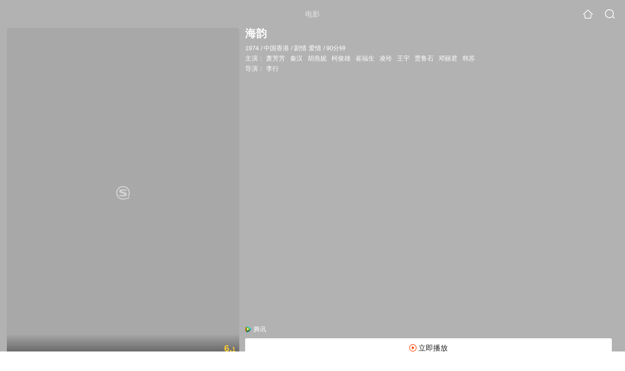

--- FILE ---
content_type: text/html;charset=UTF-8
request_url: https://teleplay.soso.com/movie/mzuwy3k7gm3tinzwbg5khvgp.html
body_size: 21706
content:
<!DOCTYPE html><html lang="zh-cn" data-env="production" data-tag="video-wap-20251121141918"><head>
        <title>《海韵》-高清电影-完整版在线观看</title>
        <meta name="title" content="《海韵》-高清电影-完整版在线观看"/>
        <meta name="keywords" content='海韵电影，海韵高清完整版，海韵在线观看'/>
        <meta name="description" content='海韵，是由李行导演，由萧芳芳，秦汉，胡燕妮，柯俊雄主演的剧情电影。为您提供海韵在线观看、海韵演员表、海韵下载等相关信息，影片简介：故事發生在七十年代的台灣. 宋丹妮一直以...'/><script>window.UIGS_PARA={spver:"0","pagetype":"tiny_movie","pageversion":"other","query":"%BA%A3%D4%CF","tinyq":"%BA%A3%D4%CF","realq":"%BA%A3%D4%CF","dockey":"film_37476","introUnfold":"0","hobbyTop5Keys" : "film_20077;film_58077;film_30465;film_37220;film_911176","film_flag": "0","playItemSize":"1","fullFilmSize":"0","abtest":"1"};</script><script>window.qua = ''</script><meta charset="UTF-8"><meta name="viewport" content="width=device-width,minimum-scale=1,maximum-scale=1,user-scalable=no"><meta name="format-detection" content="telephone=no"><meta name="format-detection" content="address=no"><meta itemprop="name"><meta itemprop="image"><meta itemprop="description" name="description"><meta name="reqinfo" content="uuid:301276cd-a712-4343-88d3-b61cd192ecbe, server:11.162.178.69, time:2026-01-15 05:45:50, idc:hd3"><meta name="renderer" content="webkit"><meta name="apple-mobile-web-app-capable" content="yes"><meta http-equiv="X-UA-Compatible" content="IE=edge, chrome=1"><meta http-equiv="cache-control" content="max-age=0"><meta http-equiv="cache-control" content="no-cache"><meta http-equiv="pragma" content="no-cache"><meta http-equiv="expires" content="0"><meta name="format-detection" content="telephone=no"><link type="image/x-icon" href="//dlweb.sogoucdn.com/translate/favicon.ico?v=20180424" rel="icon"><link type="image/x-icon" href="//dlweb.sogoucdn.com/translate/favicon.ico?v=20180424" rel="Shortcut Icon"><link type="image/x-icon" href="//dlweb.sogoucdn.com/translate/favicon.ico?v=20180424" rel="bookmark"><link rel="apple-touch-icon-precomposed" href="//dlweb.sogoucdn.com/logo/images/2018/apple-touch-icon.png"><link rel="preload" href="//dlweb.sogoucdn.com/vs/static/js/vsbundle.3ed018b1.js" as="script" crossorigin="anonymous"><script>var TencentGDT=[],sogou_un=[],__het=Date.now()</script><link rel="preload" href="//search.sogoucdn.com/video/wap/static/js/vendors.e1b2cbb4.js" as="script"><link rel="preload" href="//search.sogoucdn.com/video/wap/static/css/app.ba82c416.css" as="style"><link rel="preload" href="//search.sogoucdn.com/video/wap/static/js/app.bb127627.js" as="script"><link rel="preload" href="//search.sogoucdn.com/video/wap/static/js/movieDetail.96ff7d50.js" as="script"><link rel="preload" href="//search.sogoucdn.com/video/wap/static/css/0.cc712a9f.css" as="style"><link rel="preload" href="//search.sogoucdn.com/video/wap/static/js/common.6e5eb3d5.js" as="script"><link rel="prefetch" href="//search.sogoucdn.com/video/wap/static/css/10.05b9f808.css"><link rel="prefetch" href="//search.sogoucdn.com/video/wap/static/css/11.5fb6ad96.css"><link rel="prefetch" href="//search.sogoucdn.com/video/wap/static/css/12.a0f4c723.css"><link rel="prefetch" href="//search.sogoucdn.com/video/wap/static/css/13.1243316d.css"><link rel="prefetch" href="//search.sogoucdn.com/video/wap/static/css/14.08e778d1.css"><link rel="prefetch" href="//search.sogoucdn.com/video/wap/static/css/15.442fde2d.css"><link rel="prefetch" href="//search.sogoucdn.com/video/wap/static/css/16.bba3c5c1.css"><link rel="prefetch" href="//search.sogoucdn.com/video/wap/static/css/18.72927878.css"><link rel="prefetch" href="//search.sogoucdn.com/video/wap/static/css/2.5d2daf07.css"><link rel="prefetch" href="//search.sogoucdn.com/video/wap/static/css/3.76c01cc3.css"><link rel="prefetch" href="//search.sogoucdn.com/video/wap/static/css/4.0781afcc.css"><link rel="prefetch" href="//search.sogoucdn.com/video/wap/static/css/5.3a7f095d.css"><link rel="prefetch" href="//search.sogoucdn.com/video/wap/static/css/7.5f3b6df5.css"><link rel="prefetch" href="//search.sogoucdn.com/video/wap/static/css/8.06219d66.css"><link rel="prefetch" href="//search.sogoucdn.com/video/wap/static/css/9.cc4f85bc.css"><link rel="prefetch" href="//search.sogoucdn.com/video/wap/static/js/18.78ed030b.js"><link rel="prefetch" href="//search.sogoucdn.com/video/wap/static/js/cartoonDetail.38aee880.js"><link rel="prefetch" href="//search.sogoucdn.com/video/wap/static/js/classList.217ce64a.js"><link rel="prefetch" href="//search.sogoucdn.com/video/wap/static/js/home.cd134e63.js"><link rel="prefetch" href="//search.sogoucdn.com/video/wap/static/js/hotsugg.1b923809.js"><link rel="prefetch" href="//search.sogoucdn.com/video/wap/static/js/movieSimpleDetail.91e58367.js"><link rel="prefetch" href="//search.sogoucdn.com/video/wap/static/js/playlist.179a05fc.js"><link rel="prefetch" href="//search.sogoucdn.com/video/wap/static/js/qlist.4718a17a.js"><link rel="prefetch" href="//search.sogoucdn.com/video/wap/static/js/savideo.cb6acd9f.js"><link rel="prefetch" href="//search.sogoucdn.com/video/wap/static/js/search.17a82174.js"><link rel="prefetch" href="//search.sogoucdn.com/video/wap/static/js/starDetail.81aae5a0.js"><link rel="prefetch" href="//search.sogoucdn.com/video/wap/static/js/summary.f18fc252.js"><link rel="prefetch" href="//search.sogoucdn.com/video/wap/static/js/teleplayDetail.375859b1.js"><link rel="prefetch" href="//search.sogoucdn.com/video/wap/static/js/tvshowDetail.14412de0.js"><link rel="prefetch" href="//search.sogoucdn.com/video/wap/static/js/uploader.b47c530a.js"><link rel="stylesheet" href="//search.sogoucdn.com/video/wap/static/css/app.ba82c416.css"><link rel="stylesheet" href="//search.sogoucdn.com/video/wap/static/css/0.cc712a9f.css"></head><body>   <div id="videoApp" data-server-rendered="true" class="footer-sticky-wrapper" style="min-height:calc(100% - 105px);padding-bottom:115px;"><div><div class="module dt-top"><div class="dt-top-bg"><img src="https://img04.sogoucdn.com/v2/thumb/resize/w/258/h/360/t/0/retype/ext/auto/q/75?appid=200839&amp;url=http%3A%2F%2Fimg02.sogoucdn.com%2Fapp%2Fa%2F100520052%2Ff6d3f5e596db8e1229828cd8185b37d1"> <div class="mask"></div></div> <div class="dt-wrap"><header class="dt-header"><a uigs="head_back" class="back" style="display:none;"></a> <h1>电影</h1> <a href="/?source=node&amp;spver=" uigs="head_home" class="home"></a> <a href="/hotsugg?spver=" uigs="head_search" class="search"></a></header> <div class="dt-info-header-wap"><div class="dt-info-img"><div class="default-img"><img src="https://img04.sogoucdn.com/v2/thumb/resize/w/258/h/360/t/0/retype/ext/auto/q/75?appid=200839&amp;url=http%3A%2F%2Fimg02.sogoucdn.com%2Fapp%2Fa%2F100520052%2Ff6d3f5e596db8e1229828cd8185b37d1" alt="海韵剧照"></div> <!----> <span class="tag-mark">6.1</span></div> <figure class="dt-info-box"><figcaption>海韵</figcaption> <p class="dt-info-tag"><span>1974</span> <em>/</em><span>中国香港</span> <em>/</em><span>剧情 爱情</span> <em>/</em><span>90分钟</span> <!----></p> <p class="dt-info-tag"><span>主演：</span> <!----> <a href="https://m.sogou.com/web/searchList.jsp?keyword=萧芳芳&amp;ie=utf8&amp;pid=sogou-waps-4c26774d852f6244" uigs="basic_out">萧芳芳</a><em> </em> <a href="https://m.sogou.com/web/searchList.jsp?keyword=秦汉&amp;ie=utf8&amp;pid=sogou-waps-4c26774d852f6244" uigs="basic_out">秦汉</a><em> </em> <a href="https://m.sogou.com/web/searchList.jsp?keyword=胡燕妮&amp;ie=utf8&amp;pid=sogou-waps-4c26774d852f6244" uigs="basic_out">胡燕妮</a><em> </em> <a href="https://m.sogou.com/web/searchList.jsp?keyword=柯俊雄&amp;ie=utf8&amp;pid=sogou-waps-4c26774d852f6244" uigs="basic_out">柯俊雄</a><em> </em> <a href="https://m.sogou.com/web/searchList.jsp?keyword=崔福生&amp;ie=utf8&amp;pid=sogou-waps-4c26774d852f6244" uigs="basic_out">崔福生</a><em> </em> <a href="https://m.sogou.com/web/searchList.jsp?keyword=凌玲&amp;ie=utf8&amp;pid=sogou-waps-4c26774d852f6244" uigs="basic_out">凌玲</a><em> </em> <a href="https://m.sogou.com/web/searchList.jsp?keyword=王宇&amp;ie=utf8&amp;pid=sogou-waps-4c26774d852f6244" uigs="basic_out">王宇</a><em> </em> <a href="https://m.sogou.com/web/searchList.jsp?keyword=贾鲁石&amp;ie=utf8&amp;pid=sogou-waps-4c26774d852f6244" uigs="basic_out">贾鲁石</a><em> </em> <a href="https://m.sogou.com/web/searchList.jsp?keyword=邓丽君&amp;ie=utf8&amp;pid=sogou-waps-4c26774d852f6244" uigs="basic_out">邓丽君</a><em> </em> <a href="https://m.sogou.com/web/searchList.jsp?keyword=韩苏&amp;ie=utf8&amp;pid=sogou-waps-4c26774d852f6244" uigs="basic_out">韩苏</a></p> <p class="dt-info-tag"><span>导演：</span> <!----> <a href="https://m.sogou.com/web/searchList.jsp?keyword=李行&amp;ie=utf8&amp;pid=sogou-waps-4c26774d852f6244" uigs="basic_out">李行</a></p> <!----> <!----> <!----> <div class="dt-play-btn"><div class="dt-play-btn"><div id="dt-site-source" class="dt-source"><p class="dt-source-item first hide"><img src="//dlweb.sogoucdn.com/video/wap/static/img/logo/qq.png"> <span class="dt-source-item-first">腾讯</span></p></div> <div class="dt-info-box-btm" style="display:;"><a href="/play?type=redirect&amp;link=gqztmnjxgnstmzrymq4damzuhfrtmzrxha4dcnbrmy4dkylghayqsmjxgy4dimrxge2taclnn53gszk7obwgc6ijnb2hi4b2f4xw2ltwfzyxcltdn5ws6y3pozsxel3df5rtontqnrtta2trpfwtmmzwgaxgq5dnnq7xa5dbm46xg33hn52s43lpozuwkltgojswk&amp;query=海韵" uigs="btn_play" uigsparams="play_type=lvideo&amp;play_url=http%3A%2F%2Fm.v.qq.com%2Fcover%2Fc%2Fc76plg0jqym6360.html%3Fptag%3Dsogou.movie.free&amp;play_site=m.v.qq.com" class="btn">
                立即播放
              </a></div></div></div> <!----></figure></div> <div class="dt-info-intro fold" style="display:;"><div class="con"><p style="display:;"><em>剧情简介 : </em>故事發生在七十年代的台灣. 宋丹妮一直以為自己遺傳了亡母的精神病, 自少不敢與人交往, 性格孤僻多疑. 一天, 她在海邊邂逅有為青年江濤, 二人一見鍾情, 旋即成為愛侶. 後來, 江發現丹的繼母雲仙乃五年前拋夫棄女, 離家一去不返的大嫂. 江深明雲的苦衷, 便助她保密. 不料, 江, 雲的往來被丹誤以為二人有染, 丹大怒, 拒見江, 又與雲鬧翻, 終日愁眉不展. 江不能向丹道出真相, 唯有默默承受丹的冷待. 最後, 雲回到前夫身邊, 那時, 丹才知道錯怪了江, 又同時證實了自己並沒有患瘋病, 疑慮盡消, 二人重修舊好.
        </p> <!----> <!----></div> <div class="dt-info-intro-more"></div></div></div></div> <!----> <section class="module actors"><h3>演职人员</h3> <div class="actors-wrap"><ul class="actors-list"><li><a href="/star?query=%E6%9D%8E%E8%A1%8C&amp;spver=" uigs="actor_%E6%9D%8E%E8%A1%8C"><div class="actors-item-img"><img></div> <div class="actors-item-info"><p class="name">李行</p> <p class="role">
                  导演
                </p></div></a></li><li><a href="/star?query=%E8%90%A7%E8%8A%B3%E8%8A%B3&amp;spver=" uigs="actor_%E8%90%A7%E8%8A%B3%E8%8A%B3"><div class="actors-item-img"><img></div> <div class="actors-item-info"><p class="name">萧芳芳</p> <p class="role">
                  主演
                </p></div></a></li><li><a href="/star?query=%E7%A7%A6%E6%B1%89&amp;spver=" uigs="actor_%E7%A7%A6%E6%B1%89"><div class="actors-item-img"><img></div> <div class="actors-item-info"><p class="name">秦汉</p> <p class="role">
                  主演
                </p></div></a></li><li><a href="/star?query=%E8%83%A1%E7%87%95%E5%A6%AE&amp;spver=" uigs="actor_%E8%83%A1%E7%87%95%E5%A6%AE"><div class="actors-item-img"><img></div> <div class="actors-item-info"><p class="name">胡燕妮</p> <p class="role">
                  主演
                </p></div></a></li><li><a href="/star?query=%E6%9F%AF%E4%BF%8A%E9%9B%84&amp;spver=" uigs="actor_%E6%9F%AF%E4%BF%8A%E9%9B%84"><div class="actors-item-img"><img></div> <div class="actors-item-info"><p class="name">柯俊雄</p> <p class="role">
                  主演
                </p></div></a></li><li><a href="/star?query=%E5%B4%94%E7%A6%8F%E7%94%9F&amp;spver=" uigs="actor_%E5%B4%94%E7%A6%8F%E7%94%9F"><div class="actors-item-img"><img></div> <div class="actors-item-info"><p class="name">崔福生</p> <p class="role">
                  主演
                </p></div></a></li><li><a href="/star?query=%E5%87%8C%E7%8E%B2&amp;spver=" uigs="actor_%E5%87%8C%E7%8E%B2"><div class="actors-item-img"><img></div> <div class="actors-item-info"><p class="name">凌玲</p> <p class="role">
                  主演
                </p></div></a></li><li><a href="/star?query=%E7%8E%8B%E5%AE%87&amp;spver=" uigs="actor_%E7%8E%8B%E5%AE%87"><div class="actors-item-img"><img></div> <div class="actors-item-info"><p class="name">王宇</p> <p class="role">
                  主演
                </p></div></a></li><li><a href="/star?query=%E8%B4%BE%E9%B2%81%E7%9F%B3&amp;spver=" uigs="actor_%E8%B4%BE%E9%B2%81%E7%9F%B3"><div class="actors-item-img"><img></div> <div class="actors-item-info"><p class="name">贾鲁石</p> <p class="role">
                  主演
                </p></div></a></li><li><a href="/star?query=%E9%82%93%E4%B8%BD%E5%90%9B&amp;spver=" uigs="actor_%E9%82%93%E4%B8%BD%E5%90%9B"><div class="actors-item-img"><img></div> <div class="actors-item-info"><p class="name">邓丽君</p> <p class="role">
                  主演
                </p></div></a></li><li><a href="/star?query=%E9%9F%A9%E8%8B%8F&amp;spver=" uigs="actor_%E9%9F%A9%E8%8B%8F"><div class="actors-item-img"><img></div> <div class="actors-item-info"><p class="name">韩苏</p> <p class="role">
                  主演
                </p></div></a></li></ul></div></section> <section class="module dt-like"><h3>猜你喜欢</h3> <ul class="dt-detail-like-list"><li><a href="/movie/mzuwy3k7giydanzxbheo5qpb2pyq.html" uigs="tiny_out_hobby_0_p" title="阮玲玉"><div class="dt-detail-like-img"><div class="default-sogou"><img src="https://img03.sogoucdn.com/v2/thumb/resize/w/258/h/360/t/0/retype/ext/auto/q/75?appid=200839&amp;url=http%3A%2F%2Fimg04.sogoucdn.com%2Fapp%2Fa%2F100520052%2F042bec2b2236317f553cd07396a4ee57" alt="阮玲玉剧照"></img></div> <span class="tag-mark">8.7</span></div> <p class="dt-like-name">阮玲玉</p></a></li><li><a href="/movie/mzuwy3k7gu4danzxbhimfmv3yhf4p2i.html" uigs="tiny_out_hobby_1_p" title="新不了情"><div class="dt-detail-like-img"><div class="default-sogou"><img src="https://img02.sogoucdn.com/v2/thumb/resize/w/258/h/360/t/0/retype/ext/auto/q/75?appid=200839&amp;url=http%3A%2F%2Fimg03.sogoucdn.com%2Fapp%2Fa%2F100520052%2F28a296596db8058bece216fd9e549219" alt="新不了情剧照"></img></div> <span class="tag-mark">6.7</span></div> <p class="dt-like-name">新不了情</p></a></li><li><a href="/movie/mzuwy3k7gmydinrvbg52fnwiypcq.html" uigs="tiny_out_hobby_2_p" title="虎度门"><div class="dt-detail-like-img"><div class="default-sogou"><img src="https://img02.sogoucdn.com/v2/thumb/resize/w/258/h/360/t/0/retype/ext/auto/q/75?appid=200839&amp;url=http%3A%2F%2Fimg04.sogoucdn.com%2Fapp%2Fa%2F100520052%2Fe99bce8f494b75672b125f3d55fd68a0" alt="虎度门剧照"></img></div> <span class="tag-mark">8.2</span></div> <p class="dt-like-name">虎度门</p></a></li><li><a href="/movie/mzuwy3k7gm3temrqbhe5trhk2pv4twnyxy.html" uigs="tiny_out_hobby_3_p" title="少年与少妇"><div class="dt-detail-like-img"><div class="default-sogou"><img src="https://img02.sogoucdn.com/v2/thumb/resize/w/258/h/360/t/0/retype/ext/auto/q/75?appid=200839&amp;url=http%3A%2F%2Fimg01.sogoucdn.com%2Fapp%2Fa%2F100520052%2F07e8a6dcbb72c60ba3ac77d6f4088047" alt="少年与少妇剧照"></img></div> <span class="tag-mark">6.6</span></div> <p class="dt-like-name">少年与少妇</p></a></li><li><a href="/movie/mzuwy3k7heytcmjxgye4fzf3vdfldpo2.html" uigs="tiny_out_hobby_4_p" title="落花时节"><div class="dt-detail-like-img"><div class="default-sogou"><img src="https://img02.sogoucdn.com/v2/thumb/resize/w/258/h/360/t/0/retype/ext/auto/q/75?appid=200839&amp;url=http%3A%2F%2Fimg01.sogoucdn.com%2Fapp%2Fa%2F100520052%2F6ae1644947816386b947dfab454524f0" alt="落花时节剧照"></img></div> <span class="tag-mark">6.5</span></div> <p class="dt-like-name">落花时节</p></a></li><li><a href="/movie/mzuwy3k7ha4dgojxhae3vtwi2w7p3vgzyc2a.html" uigs="tiny_out_hobby_5_p" title="何日君再来"><div class="dt-detail-like-img"><div class="default-sogou"><img src="https://img04.sogoucdn.com/v2/thumb/resize/w/258/h/360/t/0/retype/ext/auto/q/75?appid=200839&amp;url=http%3A%2F%2Fimg02.sogoucdn.com%2Fapp%2Fa%2F100520052%2F43a713d418130733532e72bd2035e980" alt="何日君再来剧照"></img></div> <span class="tag-mark">6.6</span></div> <p class="dt-like-name">何日君再来</p></a></li><li><a href="/movie/mzuwy3k7gizdcmrxbhhnfswh2k54nlguyy.html" uigs="tiny_out_hobby_6_p" title="我是一片云"><div class="dt-detail-like-img"><div class="default-sogou"><img src="https://img02.sogoucdn.com/v2/thumb/resize/w/258/h/360/t/0/retype/ext/auto/q/75?appid=200839&amp;url=http%3A%2F%2Fimg03.sogoucdn.com%2Fapp%2Fa%2F100520052%2Fd4789a9167b7648c9d46cd07f744d99c" alt="我是一片云剧照"></img></div> <span class="tag-mark">6.5</span></div> <p class="dt-like-name">我是一片云</p></a></li><li><a href="/movie/mzuwy3k7heztimjvbhimjqf4wxcltswkyi.html" uigs="tiny_out_hobby_7_p" title="心兰的故事"><div class="dt-detail-like-img"><div class="default-sogou"><img src="https://img02.sogoucdn.com/v2/thumb/resize/w/258/h/360/t/0/retype/ext/auto/q/75?appid=200839&amp;url=http%3A%2F%2Fimg03.sogoucdn.com%2Fapp%2Fa%2F10040001%2F0069e6b8f7e08a2b1cbe8b126e4ca5f6" alt="心兰的故事剧照"></img></div> <span class="tag-mark"></span></div> <p class="dt-like-name">心兰的故事</p></a></li><li><a href="/movie/mzuwy3k7gizdqnzqgme3jovsz4.html" uigs="tiny_out_hobby_8_p" title="春蚕"><div class="dt-detail-like-img"><div class="default-sogou"><img src="https://img04.sogoucdn.com/v2/thumb/resize/w/258/h/360/t/0/retype/ext/auto/q/75?appid=200839&amp;url=http%3A%2F%2Fimg02.sogoucdn.com%2Fapp%2Fa%2F100520052%2F5d44f2e394dc4b813ae018e2568698e5" alt="春蚕剧照"></img></div> <span class="tag-mark">6.1</span></div> <p class="dt-like-name">春蚕</p></a></li></ul><ul class="dt-detail-like-list"><li><a href="/movie/mzuwy3k7gizdcnbubhi6hnxz2tnmdvwj2i.html" uigs="tiny_out_hobby_9_p" title="雁儿在林梢"><div class="dt-detail-like-img"><div class="default-sogou"><img src="https://img01.sogoucdn.com/v2/thumb/resize/w/258/h/360/t/0/retype/ext/auto/q/75?appid=200839&amp;url=http%3A%2F%2Fimg03.sogoucdn.com%2Fapp%2Fa%2F100520052%2F941cc76c57a8fa25a628b62a255e45f2" alt="雁儿在林梢剧照"></img></div> <span class="tag-mark">6.7</span></div> <p class="dt-like-name">雁儿在林梢</p></a></li><li><a href="/movie/mzuwy3k7geydenrvguzqtv7owosllrguxs56c.html" uigs="tiny_out_hobby_10_p" title="最长的约会"><div class="dt-detail-like-img"><div class="default-sogou"><img src="https://img02.sogoucdn.com/v2/thumb/resize/w/258/h/360/t/0/retype/ext/auto/q/75?appid=200839&amp;url=http%3A%2F%2Fimg02.sogoucdn.com%2Fapp%2Fa%2F100520052%2F390f0d65ada2785df92bcb0467bea8b0" alt="最长的约会剧照"></img></div> <span class="tag-mark"></span></div> <p class="dt-like-name">最长的约会</p></a></li><li><a href="/movie/mzuwy3k7ha3dsmzygye3ty5vxlmklmgl.html" uigs="tiny_out_hobby_11_p" title="广岛廿八"><div class="dt-detail-like-img"><div class="default-sogou"><img src="https://img04.sogoucdn.com/v2/thumb/resize/w/258/h/360/t/0/retype/ext/auto/q/75?appid=200839&amp;url=http%3A%2F%2Fimg03.sogoucdn.com%2Fapp%2Fa%2F100520052%2F7cc2ab28efaab4ac2a342a71fe7068de" alt="广岛廿八剧照"></img></div> <span class="tag-mark">7.0</span></div> <p class="dt-like-name">广岛廿八</p></a></li><li><a href="/movie/mzuwy3k7gm3dinztbh3pttfwzc5nhiv34e.html" uigs="tiny_out_hobby_12_p" title="鳄潭群英会"><div class="dt-detail-like-img"><div class="default-sogou"><img src="https://img01.sogoucdn.com/v2/thumb/resize/w/258/h/360/t/0/retype/ext/auto/q/75?appid=200839&amp;url=http%3A%2F%2Fimg04.sogoucdn.com%2Fapp%2Fa%2F100520052%2Feac3ec489373be2ea5586c5879f31f15" alt="鳄潭群英会剧照"></img></div> <span class="tag-mark">6.1</span></div> <p class="dt-like-name">鳄潭群英会</p></a></li><li><a href="/movie/mzuwy3k7haztcnbzhee5drwfv3d6tspo.html" uigs="tiny_out_hobby_13_p" title="哑女情深"><div class="dt-detail-like-img"><div class="default-sogou"><img src="https://img04.sogoucdn.com/v2/thumb/resize/w/258/h/360/t/0/retype/ext/auto/q/75?appid=200839&amp;url=http%3A%2F%2Fimg01.sogoucdn.com%2Fapp%2Fa%2F100520052%2F67e607011a6f8debccf0ca9fe4a9e587" alt="哑女情深剧照"></img></div> <span class="tag-mark">6.0</span></div> <p class="dt-like-name">哑女情深</p></a></li><li><a href="/movie/mzuwy3k7ha3tsobybg44fqnvxoua.html" uigs="tiny_out_hobby_14_p" title="孤恋花"><div class="dt-detail-like-img"><div class="default-sogou"><img src="https://img04.sogoucdn.com/v2/thumb/resize/w/258/h/360/t/0/retype/ext/auto/q/75?appid=200839&amp;url=http%3A%2F%2Fimg01.sogoucdn.com%2Fapp%2Fa%2F100520052%2F083cdc9eecbd24d7d4f1312df92a6cc7" alt="孤恋花剧照"></img></div> <span class="tag-mark">6.2</span></div> <p class="dt-like-name">孤恋花</p></a></li><li><a href="/movie/mzuwy3k7ge4tcnzqbg6ndsgl2pinjpa.html" uigs="tiny_out_hobby_15_p" title="佳人有约"><div class="dt-detail-like-img"><div class="default-sogou"><img src="https://img04.sogoucdn.com/v2/thumb/resize/w/258/h/360/t/0/retype/ext/auto/q/75?appid=200839&amp;url=http%3A%2F%2Fimg02.sogoucdn.com%2Fapp%2Fa%2F100520052%2Fa03fdebfcc71ee8082c1b6b426c806e2" alt="佳人有约剧照"></img></div> <span class="tag-mark">6.4</span></div> <p class="dt-like-name">佳人有约</p></a></li><li><a href="/movie/mzuwy3k7ha4dqobthae434wxz7d2poxm.html" uigs="tiny_out_hobby_16_p" title="万紫千红"><div class="dt-detail-like-img"><div class="default-sogou"><img src="https://img01.sogoucdn.com/v2/thumb/resize/w/258/h/360/t/0/retype/ext/auto/q/75?appid=200839&amp;url=http%3A%2F%2Fimg01.sogoucdn.com%2Fapp%2Fa%2F100520052%2F8877b2369035ed1ab2fcc59fa128ef2c" alt="万紫千红剧照"></img></div> <span class="tag-mark"></span></div> <p class="dt-like-name">万紫千红</p></a></li><li><a href="/movie/mzuwy3k7geytcnzrge4qtu732htl74ob64.html" uigs="tiny_out_hobby_17_p" title="欲焰狂流"><div class="dt-detail-like-img"><div class="default-sogou"><img src="https://img01.sogoucdn.com/v2/thumb/resize/w/258/h/360/t/0/retype/ext/auto/q/75?appid=200839&amp;url=http%3A%2F%2Fimg01.sogoucdn.com%2Fapp%2Fa%2F07%2F526a5284742afe28ae43a3db249f24cb" alt="欲焰狂流剧照"></img></div> <span class="tag-mark"></span></div> <p class="dt-like-name">欲焰狂流</p></a></li></ul><ul class="dt-detail-like-list"><li><a href="/movie/mzuwy3k7gm2tmmjvbhc6po7qypamrs6t4m.html" uigs="tiny_out_hobby_18_p" title="喷火美人鱼"><div class="dt-detail-like-img"><div class="default-sogou"><img src="https://img04.sogoucdn.com/v2/thumb/resize/w/258/h/360/t/0/retype/ext/auto/q/75?appid=200839&amp;url=http%3A%2F%2Fimg01.sogoucdn.com%2Fapp%2Fa%2F100520052%2Fa85ba4f9c24ab31244470bba14ca2091" alt="喷火美人鱼剧照"></img></div> <span class="tag-mark">6.2</span></div> <p class="dt-like-name">喷火美人鱼</p></a></li><li><a href="/movie/mzuwy3k7gm2denjvbha5jtnx.html" uigs="tiny_out_hobby_19_p" title="猎头"><div class="dt-detail-like-img"><div class="default-sogou"><img src="https://img03.sogoucdn.com/v2/thumb/resize/w/258/h/360/t/0/retype/ext/auto/q/75?appid=200839&amp;url=http%3A%2F%2Fimg02.sogoucdn.com%2Fapp%2Fa%2F100520052%2Faa5d7dab84ac62bea4e11ba885e4ef8e" alt="猎头剧照"></img></div> <span class="tag-mark">6.0</span></div> <p class="dt-like-name">猎头</p></a></li><li><a href="/movie/mzuwy3k7haydkmbsgqe4f3otydk6u.html" uigs="tiny_out_hobby_20_p" title="马永贞"><div class="dt-detail-like-img"><div class="default-sogou"><img src="https://img03.sogoucdn.com/v2/thumb/resize/w/258/h/360/t/0/retype/ext/auto/q/75?appid=200839&amp;url=http%3A%2F%2Fimg03.sogoucdn.com%2Fapp%2Fa%2F100520052%2F96935897c0ed50122f4fd27cf6b00643" alt="马永贞剧照"></img></div> <span class="tag-mark">7.3</span></div> <p class="dt-like-name">马永贞</p></a></li><li><a href="/movie/mzuwy3k7hazdsnjxbhamxv6tyvr5bxwfvy.html" uigs="tiny_out_hobby_21_p" title="浪子與修女"><div class="dt-detail-like-img"><div class="default-sogou"><img src="https://img04.sogoucdn.com/v2/thumb/resize/w/258/h/360/t/0/retype/ext/auto/q/75?appid=200839&amp;url=http%3A%2F%2Fimg02.sogoucdn.com%2Fapp%2Fa%2F100520052%2F034d3815dcece35579737af5f6952434" alt="浪子與修女剧照"></img></div> <span class="tag-mark"></span></div> <p class="dt-like-name">浪子與修女</p></a></li><li><a href="/movie/mzuwy3k7heytqnbtbg3kxrgpz333dmnx44.html" uigs="tiny_out_hobby_22_p" title="东南西北风"><div class="dt-detail-like-img"><div class="default-sogou"><img src="https://img03.sogoucdn.com/v2/thumb/resize/w/258/h/360/t/0/retype/ext/auto/q/75?appid=200839&amp;url=http%3A%2F%2Fimg01.sogoucdn.com%2Fapp%2Fa%2F10040001%2Fa69ed6dbc4bb1a3a59491ec813c930da" alt="东南西北风剧照"></img></div> <span class="tag-mark"></span></div> <p class="dt-like-name">东南西北风</p></a></li><li><a href="/movie/mzuwy3k7heydonjzgee3psofv3k73nfl.html" uigs="tiny_out_hobby_23_p" title="飞女正传"><div class="dt-detail-like-img"><div class="default-sogou"><img src="https://img03.sogoucdn.com/v2/thumb/resize/w/258/h/360/t/0/retype/ext/auto/q/75?appid=200839&amp;url=http%3A%2F%2Fimg01.sogoucdn.com%2Fapp%2Fa%2F100520052%2Fe19852e139b550857d27dbd64f71a693" alt="飞女正传剧照"></img></div> <span class="tag-mark">6.6</span></div> <p class="dt-like-name">飞女正传</p></a></li><li><a href="/movie/mzuwy3k7heytqojxbhh6bs54xlj4lty.html" uigs="tiny_out_hobby_24_p" title="相思河畔"><div class="dt-detail-like-img"><div class="default-sogou"><img src="https://img01.sogoucdn.com/v2/thumb/resize/w/258/h/360/t/0/retype/ext/auto/q/75?appid=200839&amp;url=http%3A%2F%2Fimg02.sogoucdn.com%2Fapp%2Fa%2F100520052%2Fa6e2fe351d053a17dc4b255f0a6b2b54" alt="相思河畔剧照"></img></div> <span class="tag-mark">6.4</span></div> <p class="dt-like-name">相思河畔</p></a></li><li><a href="/movie/mzuwy3k7ge4tomrsbhgozvpg2pindqa.html" uigs="tiny_out_hobby_25_p" title="天真有牙"><div class="dt-detail-like-img"><div class="default-sogou"><img src="https://img04.sogoucdn.com/v2/thumb/resize/w/258/h/360/t/0/retype/ext/auto/q/75?appid=200839&amp;url=http%3A%2F%2Fimg03.sogoucdn.com%2Fapp%2Fa%2F100520052%2F9925946bfaa5258d7c8bbd5b60694174" alt="天真有牙剧照"></img></div> <span class="tag-mark">7.2</span></div> <p class="dt-like-name">天真有牙</p></a></li><li><a href="/movie/mzuwy3k7gyzdcmbxbhknvs5o2k53ppi.html" uigs="tiny_out_hobby_26_p" title="在水一方"><div class="dt-detail-like-img"><div class="default-sogou"><img src="https://img04.sogoucdn.com/v2/thumb/resize/w/258/h/360/t/0/retype/ext/auto/q/75?appid=200839&amp;url=http%3A%2F%2Fimg02.sogoucdn.com%2Fapp%2Fa%2F100520052%2Ff80ed6169eac32a69e58b2d690dd4d89" alt="在水一方剧照"></img></div> <span class="tag-mark">7.0</span></div> <p class="dt-like-name">在水一方</p></a></li></ul><ul class="dt-detail-like-list"><li><a href="/movie/mzuwy3k7giytsmbqgqe3blvvytikdtw5.html" uigs="tiny_out_hobby_27_p" title="爱的小屋"><div class="dt-detail-like-img"><div class="default-sogou"><img src="https://img04.sogoucdn.com/v2/thumb/resize/w/258/h/360/t/0/retype/ext/auto/q/75?appid=200839&amp;url=http%3A%2F%2Fimg03.sogoucdn.com%2Fapp%2Fa%2F100520052%2Fa8964611534675bc9594b22a19df472e" alt="爱的小屋剧照"></img></div> <span class="tag-mark">6.5</span></div> <p class="dt-like-name">爱的小屋</p></a></li><li><a href="/movie/mzuwy3k7haydkobxgme4rsgazm.html" uigs="tiny_out_hobby_28_p" title="热浪"><div class="dt-detail-like-img"><div class="default-sogou"><img src="https://img03.sogoucdn.com/v2/thumb/resize/w/258/h/360/t/0/retype/ext/auto/q/75?appid=200839&amp;url=http%3A%2F%2Fimg04.sogoucdn.com%2Fapp%2Fa%2F100520052%2Fc6c839e12d1650889e698cb1ad041034" alt="热浪剧照"></img></div> <span class="tag-mark">6.4</span></div> <p class="dt-like-name">热浪</p></a></li><li><a href="/movie/mzuwy3k7geytqobshe2qtovdzlcmtpodzm.html" uigs="tiny_out_hobby_29_p" title="海誓山盟"><div class="dt-detail-like-img"><div class="default-sogou"><img src="https://img04.sogoucdn.com/v2/thumb/resize/w/258/h/360/t/0/retype/ext/auto/q/75?appid=200839&amp;url=http%3A%2F%2Fimg02.sogoucdn.com%2Fapp%2Fa%2F200803%2F87b5378df3cf862ed1611559d0d4176d" alt="海誓山盟剧照"></img></div> <span class="tag-mark"></span></div> <p class="dt-like-name">海誓山盟</p></a></li><li><a href="/movie/mzuwy3k7gi2dgnzqgye3jowm5tao7noey7x4z3a.html" uigs="tiny_out_hobby_30_p" title="春天里的秋天"><div class="dt-detail-like-img"><div class="default-sogou"><img src="https://img04.sogoucdn.com/v2/thumb/resize/w/258/h/360/t/0/retype/ext/auto/q/75?appid=200839&amp;url=http%3A%2F%2Fimg04.sogoucdn.com%2Fapp%2Fa%2F100520052%2Ffee775824ff29b5951eca76f0285a06d" alt="春天里的秋天剧照"></img></div> <span class="tag-mark"></span></div> <p class="dt-like-name">春天里的秋天</p></a></li><li><a href="/movie/mzuwy3k7gi2dmnbqgye5bioszs53hnf2.html" uigs="tiny_out_hobby_31_p" title="小姨怀春"><div class="dt-detail-like-img"><div class="default-sogou"><img src="https://img04.sogoucdn.com/v2/thumb/resize/w/258/h/360/t/0/retype/ext/auto/q/75?appid=200839&amp;url=http%3A%2F%2Fimg02.sogoucdn.com%2Fapp%2Fa%2F100520052%2F0f441f2a2f78d70a28445c402a782f36" alt="小姨怀春剧照"></img></div> <span class="tag-mark">5.9</span></div> <p class="dt-like-name">小姨怀春</p></a></li><li><a href="/movie/mzuwy3k7gyytonrrbha7rshhzldq.html" uigs="tiny_out_hobby_32_p" title="柳如是"><div class="dt-detail-like-img"><div class="default-sogou"><img src="https://img03.sogoucdn.com/v2/thumb/resize/w/258/h/360/t/0/retype/ext/auto/q/75?appid=200839&amp;url=http%3A%2F%2Fimg04.sogoucdn.com%2Fapp%2Fa%2F100520052%2F06470ecb35aa1a88a671ce92c1247ae7" alt="柳如是剧照"></img></div> <span class="tag-mark">7.3</span></div> <p class="dt-like-name">柳如是</p></a></li><li><a href="/movie/mzuwy3k7geydsobqgee5jnnx3u.html" uigs="tiny_out_hobby_33_p" title="缘份"><div class="dt-detail-like-img"><div class="default-sogou"><img src="https://img02.sogoucdn.com/v2/thumb/resize/w/258/h/360/t/0/retype/ext/auto/q/75?appid=200839&amp;url=http%3A%2F%2Fimg02.sogoucdn.com%2Fapp%2Fa%2F100520052%2F5d5ff9287b31606284a277f97baae61c" alt="缘份剧照"></img></div> <span class="tag-mark">7.2</span></div> <p class="dt-like-name">缘份</p></a></li><li><a href="/movie/mzuwy3k7ge4dsnbqbhe47ovdzsznb6f4v4.html" uigs="tiny_out_hobby_34_p" title="上海滩续集"><div class="dt-detail-like-img"><div class="default-sogou"><img src="https://img02.sogoucdn.com/v2/thumb/resize/w/258/h/360/t/0/retype/ext/auto/q/75?appid=200839&amp;url=http%3A%2F%2Fimg02.sogoucdn.com%2Fapp%2Fa%2F100520052%2Fd306c1c6b20e86278c40ad2a9c39c38c" alt="上海滩续集剧照"></img></div> <span class="tag-mark">8.1</span></div> <p class="dt-like-name">上海滩续集</p></a></li><li><a href="/movie/mzuwy3k7geytqmbqgye7p3gcztcovo5k.html" uigs="tiny_out_hobby_35_p" title="黛绿年华"><div class="dt-detail-like-img"><div class="default-sogou"><img src="https://img04.sogoucdn.com/v2/thumb/resize/w/258/h/360/t/0/retype/ext/auto/q/75?appid=200839&amp;url=http%3A%2F%2Fimg01.sogoucdn.com%2Fapp%2Fa%2F100520052%2Fead39b8d7806f469ce898d29da6eb144" alt="黛绿年华剧照"></img></div> <span class="tag-mark">6.3</span></div> <p class="dt-like-name">黛绿年华</p></a></li></ul><ul class="dt-detail-like-list"><li><a href="/movie/mzuwy3k7gi4dsnrxgue5lzwv4224jmfo.html" uigs="tiny_out_hobby_36_p" title="真真的爱"><div class="dt-detail-like-img"><div class="default-sogou"><img src="https://img04.sogoucdn.com/v2/thumb/resize/w/258/h/360/t/0/retype/ext/auto/q/75?appid=200839&amp;url=http%3A%2F%2Fimg03.sogoucdn.com%2Fapp%2Fa%2F100520052%2F7927aea312d46b86cf521c59da62ef24" alt="真真的爱剧照"></img></div> <span class="tag-mark">6.5</span></div> <p class="dt-like-name">真真的爱</p></a></li><li><a href="/movie/mzuwy3k7ha4dsmzxhae4z3gkxhlk5twh.html" uigs="tiny_out_hobby_37_p" title="天使之吻"><div class="dt-detail-like-img"><div class="default-sogou"><img src="https://img03.sogoucdn.com/v2/thumb/resize/w/258/h/360/t/0/retype/ext/auto/q/75?appid=200839&amp;url=http%3A%2F%2Fimg02.sogoucdn.com%2Fapp%2Fa%2F100520052%2F4c275b845bed48da03d7fb83ba741c0a" alt="天使之吻剧照"></img></div> <span class="tag-mark"></span></div> <p class="dt-like-name">天使之吻</p></a></li><li><a href="/movie/mzuwy3k7giydinzvbhd4br5ow7zmnxq.html" uigs="tiny_out_hobby_38_p" title="抢钱夫妻"><div class="dt-detail-like-img"><div class="default-sogou"><img src="https://img03.sogoucdn.com/v2/thumb/resize/w/258/h/360/t/0/retype/ext/auto/q/75?appid=200839&amp;url=http%3A%2F%2Fimg02.sogoucdn.com%2Fapp%2Fa%2F200803%2F558cac231fa3df34b1065bbd8995fff6" alt="抢钱夫妻剧照"></img></div> <span class="tag-mark">8.5</span></div> <p class="dt-like-name">抢钱夫妻</p></a></li><li><a href="/movie/mzuwy3k7ge3tqmrsbg47nopwxlwlhpq.html" uigs="tiny_out_hobby_39_p" title="滚滚红尘"><div class="dt-detail-like-img"><div class="default-sogou"><img src="https://img04.sogoucdn.com/v2/thumb/resize/w/258/h/360/t/0/retype/ext/auto/q/75?appid=200839&amp;url=http%3A%2F%2Fimg04.sogoucdn.com%2Fapp%2Fa%2F100520052%2Fbbaf36e991ef2b7c0eb2e5b2e77a9f17" alt="滚滚红尘剧照"></img></div> <span class="tag-mark">8.1</span></div> <p class="dt-like-name">滚滚红尘</p></a></li><li><a href="/movie/mzuwy3k7gi4tqnzubg52rrxmzhm4dvq.html" uigs="tiny_out_hobby_40_p" title="花旗少林"><div class="dt-detail-like-img"><div class="default-sogou"><img src="https://img01.sogoucdn.com/v2/thumb/resize/w/258/h/360/t/0/retype/ext/auto/q/75?appid=200839&amp;url=http%3A%2F%2Fimg02.sogoucdn.com%2Fapp%2Fa%2F100520052%2Fe8ebe708c0aa5b21d4dda53883a0e273" alt="花旗少林剧照"></img></div> <span class="tag-mark">7.0</span></div> <p class="dt-like-name">花旗少林</p></a></li><li><a href="/movie/mzuwy3k7he2temjygme3x2os622phswc.html" uigs="tiny_out_hobby_41_p" title="婚姻大事"><div class="dt-detail-like-img"><div class="default-sogou"><img src="https://img02.sogoucdn.com/v2/thumb/resize/w/258/h/360/t/0/retype/ext/auto/q/75?appid=200839&amp;url=http%3A%2F%2Fimg04.sogoucdn.com%2Fapp%2Fa%2F100520052%2Ff3b43150941d1a3ae43b3dcda3a18a7c" alt="婚姻大事剧照"></img></div> <span class="tag-mark"></span></div> <p class="dt-like-name">婚姻大事</p></a></li><li><a href="/movie/mzuwy3k7he2dqmrsbg2lvr6zwowq.html" uigs="tiny_out_hobby_42_p" title="春琴抄"><div class="dt-detail-like-img"><div class="default-sogou"><img src="https://img04.sogoucdn.com/v2/thumb/resize/w/258/h/360/t/0/retype/ext/auto/q/75?appid=200839&amp;url=http%3A%2F%2Fimg03.sogoucdn.com%2Fapp%2Fa%2F100520052%2Ffa6c5c3af4f6fd1f35f7e644c0ca7242" alt="春琴抄剧照"></img></div> <span class="tag-mark">7.8</span></div> <p class="dt-like-name">春琴抄</p></a></li><li><a href="/movie/mzuwy3k7ge4denjxbhbolrxg.html" uigs="tiny_out_hobby_43_p" title="洛奇"><div class="dt-detail-like-img"><div class="default-sogou"><img src="https://img02.sogoucdn.com/v2/thumb/resize/w/258/h/360/t/0/retype/ext/auto/q/75?appid=200839&amp;url=http%3A%2F%2Fimg04.sogoucdn.com%2Fapp%2Fa%2F200803%2F75017df93857d5f143984581ffab40ca" alt="洛奇剧照"></img></div> <span class="tag-mark">8.8</span></div> <p class="dt-like-name">洛奇</p></a></li><li><a href="/movie/mzuwy3k7gu4tsnrtbhi65opt4x5a.html" uigs="tiny_out_hobby_44_p" title="杨贵妃"><div class="dt-detail-like-img"><div class="default-sogou"><img src="https://img03.sogoucdn.com/v2/thumb/resize/w/258/h/360/t/0/retype/ext/auto/q/75?appid=200839&amp;url=http%3A%2F%2Fimg03.sogoucdn.com%2Fapp%2Fa%2F100520052%2F48789aa20ceabf04edbb480004d3c2e3" alt="杨贵妃剧照"></img></div> <span class="tag-mark">6.4</span></div> <p class="dt-like-name">杨贵妃</p></a></li></ul><ul class="dt-detail-like-list"><li><a href="/movie/mzuwy3k7gizdsmzuhae5brfwv4.html" uigs="tiny_out_hobby_45_p" title="心动"><div class="dt-detail-like-img"><div class="default-sogou"><img src="https://img03.sogoucdn.com/v2/thumb/resize/w/258/h/360/t/0/retype/ext/auto/q/75?appid=200839&amp;url=http%3A%2F%2Fimg02.sogoucdn.com%2Fapp%2Fa%2F100520052%2Fe66316abecf234285df2580665f877e8" alt="心动剧照"></img></div> <span class="tag-mark">6.7</span></div> <p class="dt-like-name">心动</p></a></li><li><a href="/movie/mzuwy3k7hazdsnzsbhe2hvfq.html" uigs="tiny_out_hobby_46_p" title="桑园"><div class="dt-detail-like-img"><div class="default-sogou"><img src="https://img02.sogoucdn.com/v2/thumb/resize/w/258/h/360/t/0/retype/ext/auto/q/75?appid=200839&amp;url=http%3A%2F%2Fimg01.sogoucdn.com%2Fapp%2Fa%2F10040001%2F2774aa9c986923a3f8bfaa0ef99c02ad" alt="桑园剧照"></img></div> <span class="tag-mark"></span></div> <p class="dt-like-name">桑园</p></a></li><li><a href="/movie/mzuwy3k7ge4tambrbg623ox6y7uq.html" uigs="tiny_out_hobby_47_p" title="江湖情"><div class="dt-detail-like-img"><div class="default-sogou"><img src="https://img01.sogoucdn.com/v2/thumb/resize/w/258/h/360/t/0/retype/ext/auto/q/75?appid=200839&amp;url=http%3A%2F%2Fimg01.sogoucdn.com%2Fapp%2Fa%2F100520052%2Fa9aaaf7515ee5c62b90219832c18a4ea" alt="江湖情剧照"></img></div> <span class="tag-mark">7.3</span></div> <p class="dt-like-name">江湖情</p></a></li><li><a href="/movie/mzuwy3k7ge4dsobybgzlxswh2su3zuvsxo7nxtnx.html" uigs="tiny_out_hobby_48_p" title="不是冤家不聚头"><div class="dt-detail-like-img"><div class="default-sogou"><img src="https://img02.sogoucdn.com/v2/thumb/resize/w/258/h/360/t/0/retype/ext/auto/q/75?appid=200839&amp;url=http%3A%2F%2Fimg03.sogoucdn.com%2Fapp%2Fa%2F100520052%2F5afeb67642133165b73acee53079bfe4" alt="不是冤家不聚头剧照"></img></div> <span class="tag-mark">7.1</span></div> <p class="dt-like-name">不是冤家不聚头</p></a></li><li><a href="/movie/mzuwy3k7geydqmbqg44atsprxll334gtuu.html" uigs="tiny_out_hobby_49_p" title="神鹤金鹰"><div class="dt-detail-like-img"><div class="default-sogou"><img src="https://img02.sogoucdn.com/v2/thumb/resize/w/258/h/360/t/0/retype/ext/auto/q/75?appid=200839&amp;url=http%3A%2F%2Fimg03.sogoucdn.com%2Fapp%2Fa%2F100520052%2F4c5acea1f9fb7068c73d24a9ec7c89ac" alt="神鹤金鹰剧照"></img></div> <span class="tag-mark"></span></div> <p class="dt-like-name">神鹤金鹰</p></a></li><li><a href="/movie/mzuwy3k7ge4tgnjqbhjolmn6z3pndva.html" uigs="tiny_out_hobby_50_p" title="义本无言"><div class="dt-detail-like-img"><div class="default-sogou"><img src="https://img03.sogoucdn.com/v2/thumb/resize/w/258/h/360/t/0/retype/ext/auto/q/75?appid=200839&amp;url=http%3A%2F%2Fimg03.sogoucdn.com%2Fapp%2Fa%2F200803%2Fcb784f79524bcfc56ab4bdfdb15498a1" alt="义本无言剧照"></img></div> <span class="tag-mark">6.9</span></div> <p class="dt-like-name">义本无言</p></a></li><li><a href="/movie/mzuwy3k7gizdcnjubg67bvnvxoua.html" uigs="tiny_out_hobby_51_p" title="金盏花"><div class="dt-detail-like-img"><div class="default-sogou"><img src="https://img01.sogoucdn.com/v2/thumb/resize/w/258/h/360/t/0/retype/ext/auto/q/75?appid=200839&amp;url=http%3A%2F%2Fimg02.sogoucdn.com%2Fapp%2Fa%2F100520052%2F71846c973de825d8fbf4f3b3366ef8f6" alt="金盏花剧照"></img></div> <span class="tag-mark">6.8</span></div> <p class="dt-like-name">金盏花</p></a></li><li><a href="/movie/mzuwy3k7he3dmojyhae45uvu2pe33vwqyc2a.html" uigs="tiny_out_hobby_52_p" title="我从山中来"><div class="dt-detail-like-img"><div class="default-sogou"><img src="https://img01.sogoucdn.com/v2/thumb/resize/w/258/h/360/t/0/retype/ext/auto/q/75?appid=200839&amp;url=http%3A%2F%2Fimg01.sogoucdn.com%2Fapp%2Fa%2F100520052%2F37a5c3e2feb926fea1b215460ba51940" alt="我从山中来剧照"></img></div> <span class="tag-mark"></span></div> <p class="dt-like-name">我从山中来</p></a></li><li><a href="/movie/mzuwy3k7gizdsnbtgie5jwn47oykfqgj.html" uigs="tiny_out_hobby_53_p" title="再见阿郎"><div class="dt-detail-like-img"><div class="default-sogou"><img src="https://img01.sogoucdn.com/v2/thumb/resize/w/258/h/360/t/0/retype/ext/auto/q/75?appid=200839&amp;url=http%3A%2F%2Fimg02.sogoucdn.com%2Fapp%2Fa%2F100520052%2Faa4059ccaf5e93ac9f047a99a9da9995" alt="再见阿郎剧照"></img></div> <span class="tag-mark">6.7</span></div> <p class="dt-like-name">再见阿郎</p></a></li></ul><ul class="dt-detail-like-list"></ul></section> <div class="dt-gotop" style="display:none;"><div class="dt-gotop-arrow"></div></div> <!----> <div class="observe-module" style="display:none;"><!--tiny--></div></div> <div class="wap-footer"><footer class="dt-footer"><a href="http://m.sogou.com">首页</a>-<a href="http://wap.sogou.com/web/terms.jsp">免责</a>-<a href="https://fankui.sogou.com/wap/fb.php?fr=video">用户反馈</a> <p>© 2026 SOGOU.COM</p></footer></div></div><script>window.__INITIAL_STATE__={"route":{"name":"movie","path":"\u002Fmovie\u002Fmzuwy3k7gm3tinzwbg5khvgp.html","hash":"","query":{},"params":{"key":"mzuwy3k7gm3tinzwbg5khvgp.html"},"fullPath":"\u002Fmovie\u002Fmzuwy3k7gm3tinzwbg5khvgp.html","meta":{"mtype":"detail"},"from":{"name":null,"path":"\u002F","hash":"","query":{},"params":{},"fullPath":"\u002F","meta":{}}},"common":{"$config":{"uuid":"301276cd-a712-4343-88d3-b61cd192ecbe","wuid":1768427150123,"abtest":"5","debug":"off","loadTime":1768427150126,"userAgent":"mozilla\u002F5.0 (macintosh; intel mac os x 10_15_7) applewebkit\u002F537.36 (khtml, like gecko) chrome\u002F131.0.0.0 safari\u002F537.36; claudebot\u002F1.0; +claudebot@anthropic.com)","isNa":"0","noHead":false,"hippyVersion":false,"qua":"","wxAppEnable":0,"wxAppVersion":"","xWebEnable":0,"iskd":0,"qbid":"","isHitKd":"1","guid":"","hitSnapshot":"0","isHitQBResult":true,"isHitBarrierFree":false,"tabExpInfo":{},"qimei36":"","approveToken":"02F07778725F17E7F5F0BD96FEE11BC5F6E1456369680E8E","idc":"hd3","isSupportNa":false},"loadingFinished":true},"detail":{"head":"\n        \u003Ctitle\u003E《海韵》-高清电影-完整版在线观看\u003C\u002Ftitle\u003E\n        \u003Cmeta name=\"title\" content=\"《海韵》-高清电影-完整版在线观看\"\u002F\u003E\n        \u003Cmeta name=\"keywords\" content='海韵电影，海韵高清完整版，海韵在线观看'\u002F\u003E\n        \u003Cmeta name=\"description\" content='海韵，是由李行导演，由萧芳芳，秦汉，胡燕妮，柯俊雄主演的剧情电影。为您提供海韵在线观看、海韵演员表、海韵下载等相关信息，影片简介：故事發生在七十年代的台灣. 宋丹妮一直以...'\u002F\u003E\u003Cscript\u003Ewindow.UIGS_PARA={spver:\"0\",\"pagetype\":\"tiny_movie\",\"pageversion\":\"other\",\"query\":\"%BA%A3%D4%CF\",\"tinyq\":\"%BA%A3%D4%CF\",\"realq\":\"%BA%A3%D4%CF\",\"dockey\":\"film_37476\",\"introUnfold\":\"0\",\"hobbyTop5Keys\" : \"film_20077;film_58077;film_30465;film_37220;film_911176\",\"film_flag\": \"0\",\"playItemSize\":\"1\",\"fullFilmSize\":\"0\",\"abtest\":\"1\"};\u003C\u002Fscript\u003E","itemData":{"cache_moreurl":"\u002Fv?query=%E6%B5%B7%E9%9F%B5&ie=utf8&tab=video&plevel=3&spver=0","release_time":"1974-01-01","dockey":"film_37476","doctype":"3","name":"海韵","v_picurl":"https:\u002F\u002Fimg04.sogoucdn.com\u002Fv2\u002Fthumb\u002Fresize\u002Fw\u002F258\u002Fh\u002F360\u002Ft\u002F0\u002Fretype\u002Fext\u002Fauto\u002Fq\u002F75?appid=200839&url=http%3A%2F%2Fimg02.sogoucdn.com%2Fapp%2Fa%2F100520052%2Ff6d3f5e596db8e1229828cd8185b37d1","score":"6.1","year":"1974","zone":"中国香港","style":"剧情;爱情","duration":"90","starring":"萧芳芳;秦汉;胡燕妮;柯俊雄;崔福生;凌玲;王宇;贾鲁石;邓丽君;韩苏","director":"李行","introduction":"故事發生在七十年代的台灣. 宋丹妮一直以為自己遺傳了亡母的精神病, 自少不敢與人交往, 性格孤僻多疑. 一天, 她在海邊邂逅有為青年江濤, 二人一見鍾情, 旋即成為愛侶. 後來, 江發現丹的繼母雲仙乃五年前拋夫棄女, 離家一去不返的大嫂. 江深明雲的苦衷, 便助她保密. 不料, 江, 雲的往來被丹誤以為二人有染, 丹大怒, 拒見江, 又與雲鬧翻, 終日愁眉不展. 江不能向丹道出真相, 唯有默默承受丹的冷待. 最後, 雲回到前夫身邊, 那時, 丹才知道錯怪了江, 又同時證實了自己並沒有患瘋病, 疑慮盡消, 二人重修舊好.","ipad_play":{"item_list":[{"language":"国语","url":"http:\u002F\u002Fm.v.qq.com\u002Fcover\u002Fc\u002Fc76plg0jqym6360.html?ptag=sogou.movie.free","flag_list":["free"],"site":"qq.com","source":"opendata","picurl":"","duration":"5636"}],"format":"single"},"ipad_play_full_film":{},"ipad_play_full_film_unsafe":{},"ipad_hobby":{"item_list":[{"dockey":"film_20077","name":"阮玲玉"},{"dockey":"film_58077","name":"新不了情"},{"dockey":"film_30465","name":"虎度门"},{"dockey":"film_37220","name":"少年与少妇"},{"dockey":"film_911176","name":"落花时节"},{"dockey":"film_883978","name":"何日君再来"},{"dockey":"film_22127","name":"我是一片云"},{"dockey":"film_93415","name":"心兰的故事"},{"dockey":"film_228703","name":"春蚕"},{"dockey":"film_22144","name":"雁儿在林梢"},{"dockey":"film_1026553","name":"最长的约会"},{"dockey":"film_869386","name":"广岛廿八"},{"dockey":"film_36473","name":"鳄潭群英会"},{"dockey":"film_831499","name":"哑女情深"},{"dockey":"film_87988","name":"孤恋花"},{"dockey":"film_19170","name":"佳人有约"},{"dockey":"film_888838","name":"万紫千红"},{"dockey":"film_1117119","name":"欲焰狂流"},{"dockey":"film_35615","name":"喷火美人鱼"},{"dockey":"film_34255","name":"猎头"},{"dockey":"film_805024","name":"马永贞"},{"dockey":"film_82957","name":"浪子與修女"},{"dockey":"film_91843","name":"东南西北风"},{"dockey":"film_907591","name":"飞女正传"},{"dockey":"film_91897","name":"相思河畔"},{"dockey":"film_19722","name":"天真有牙"},{"dockey":"film_62107","name":"在水一方"},{"dockey":"film_219004","name":"爱的小屋"},{"dockey":"film_805873","name":"热浪"},{"dockey":"film_1188295","name":"海誓山盟"},{"dockey":"film_243706","name":"春天里的秋天"},{"dockey":"film_246406","name":"小姨怀春"},{"dockey":"film_61761","name":"柳如是"},{"dockey":"film_109801","name":"缘份"},{"dockey":"film_18940","name":"上海滩续集"},{"dockey":"film_118006","name":"黛绿年华"},{"dockey":"film_289675","name":"真真的爱"},{"dockey":"film_889378","name":"天使之吻"},{"dockey":"film_20475","name":"抢钱夫妻"},{"dockey":"film_17822","name":"滚滚红尘"},{"dockey":"film_29874","name":"花旗少林"},{"dockey":"film_952183","name":"婚姻大事"},{"dockey":"film_94822","name":"春琴抄"},{"dockey":"film_18257","name":"洛奇"},{"dockey":"film_59963","name":"杨贵妃"},{"dockey":"film_229348","name":"心动"},{"dockey":"film_82972","name":"桑园"},{"dockey":"film_19001","name":"江湖情"},{"dockey":"film_18988","name":"不是冤家不聚头"},{"dockey":"film_1080078","name":"神鹤金鹰"},{"dockey":"film_19350","name":"义本无言"},{"dockey":"film_22154","name":"金盏花"},{"dockey":"film_966988","name":"我从山中来"},{"dockey":"film_229432","name":"再见阿郎"},{"dockey":"film_116518","name":"呼喊与细语"},{"dockey":"film_116599","name":"周末夜狂热"},{"dockey":"film_59673","name":"叶塞尼亚"},{"dockey":"film_960247","name":"情窦初开"},{"dockey":"film_891799","name":"风林火山"},{"dockey":"film_20348","name":"与龙共舞"},{"dockey":"film_18610","name":"卧虎藏龙"},{"dockey":"film_1106893","name":"原谅他77次"},{"dockey":"film_20580","name":"风尘三女侠"},{"dockey":"film_20369","name":"爱在黑社会的日子"},{"dockey":"film_1044328","name":"寻找心中的你"},{"dockey":"film_1101917","name":"29+1"},{"dockey":"film_289627","name":"破风"},{"dockey":"film_1070588","name":"一句顶一万句"},{"dockey":"film_19373","name":"川岛芳子"},{"dockey":"film_20398","name":"赤脚小子"},{"dockey":"film_32309","name":"笨小孩"},{"dockey":"film_1147575","name":"给19岁的我自己"},{"dockey":"film_273961","name":"黄飞鸿之英雄有梦"},{"dockey":"film_19341","name":"说谎的女人"},{"dockey":"film_1337291","name":"乘风"},{"dockey":"film_24271","name":"不要离开我"},{"dockey":"film_848035","name":"母与女"},{"dockey":"film_1103909","name":"酒色财气"},{"dockey":"film_1404728","name":"新雨夜花"},{"dockey":"film_1141087","name":"奇迹"},{"dockey":"film_21701","name":"孤星血泪"},{"dockey":"film_20618","name":"女人,四十"},{"dockey":"film_24020","name":"一代枭雄-曹操"},{"dockey":"film_890608","name":"春香传"},{"dockey":"film_802393","name":"杜十娘"},{"dockey":"film_23851","name":"月亮湾的笑声"},{"dockey":"film_1085829","name":"今生今世"},{"dockey":"film_911281","name":"龙的传人"},{"dockey":"film_19760","name":"辛亥双十"},{"dockey":"film_774706","name":"女子学校"},{"dockey":"film_894325","name":"扬子江风云"}]},"ipad_ad_hobby":{},"porn_class":"0","copyright_class":"0","play_pirate":{},"play_status":"5","alais_name":[{"url":"\u002Fmovie\u002Fmzuwy3k7gm3tinzwbfadonbvgiwlvi7nru.html","name":"海韻"},{"url":"\u002Fmovie\u002Fmzuwy3k7gm3tinzwbfadgobsge4cy5lomrswm2lomvsa.html"}],"vplus":{},"playInfo":[{"url":"\u002Fplay?type=redirect&link=gqztmnjxgnstmzrymq4damzuhfrtmzrxha4dcnbrmy4dkylghayqsmjxgy4dimrxge2taclnn53gszk7obwgc6ijnb2hi4b2f4xw2ltwfzyxcltdn5ws6y3pozsxel3df5rtontqnrtta2trpfwtmmzwgaxgq5dnnq7xa5dbm46xg33hn52s43lpozuwkltgojswk&query=海韵","ourl":"http:\u002F\u002Fm.v.qq.com\u002Fcover\u002Fc\u002Fc76plg0jqym6360.html?ptag=sogou.movie.free","domain":"m.v.qq.com","icon":"qq.png","siteName":"腾讯","site":"qq.com"}],"query":"海韵","isAlias":0,"oquery":"海韵","hobby_item":[{"dockey":"film_20077","name":"阮玲玉","v_picurl":"https:\u002F\u002Fimg03.sogoucdn.com\u002Fv2\u002Fthumb\u002Fresize\u002Fw\u002F258\u002Fh\u002F360\u002Ft\u002F0\u002Fretype\u002Fext\u002Fauto\u002Fq\u002F75?appid=200839&url=http%3A%2F%2Fimg04.sogoucdn.com%2Fapp%2Fa%2F100520052%2F042bec2b2236317f553cd07396a4ee57","score":"8.7","ipad_play_for_list":{"fee":"0"},"ipad_play":{"item_list":[{"language":"国语","url":"http:\u002F\u002Fm.v.qq.com\u002Fcover\u002Fj\u002Fj4quvbvn68lp0h1.html?ptag=sogou.movie.free","flag_list":["free"],"site":"qq.com","source":"opendata","picurl":"","duration":"9203"},{"language":"粤语","url":"http:\u002F\u002Fm.youku.com\u002Falipay_video\u002Fid_XNDQ5OTcyMzQwNA==.html?tpa=dW5pb25faWQ9MTAzMDkzXzEwMDAwMV8wMV8wMQ&refer=sousuotoufang_market.qrwang_00002943_000000_qUv2En_19031900&from=sougouvr&fromvsogou=1","flag_list":["fee"],"site":"youku.com","source":"opendata","picurl":"http:\u002F\u002Fimg03.sogoucdn.com\u002Fapp\u002Fa\u002F200732\u002F4b5775c98a4fe6ed356b98c4a8aeeae9","duration":"9443"},{"language":"国语","url":"http:\u002F\u002Fm.iqiyi.com\u002Fv_19rr7rep2s.html?vfm=m_502_sgss&fc=bb04f8ebddb43838&fv=p_05_01","flag_list":["fee"],"site":"qiyi.com","source":"opendata","picurl":"http:\u002F\u002Fimg03.sogoucdn.com\u002Fapp\u002Fa\u002F200732\u002F9264cf32ef8b41d7e4464fa36191d913","duration":"9197"},{"language":"粤语","url":"http:\u002F\u002Fm.ixigua.com\u002Fvideo\u002F6867831761259364878","flag_list":["free"],"site":"ixigua.com","source":"opendata","picurl":"http:\u002F\u002Fimg03.sogoucdn.com\u002Fapp\u002Fa\u002F200732\u002F476986a8cc7cea1028ff178c77baa853","duration":"9200"}],"format":"single"},"porn_class":"0","url":"\u002Fmovie\u002Fmzuwy3k7giydanzxbheo5qpb2pyq.html"},{"dockey":"film_58077","name":"新不了情","v_picurl":"https:\u002F\u002Fimg02.sogoucdn.com\u002Fv2\u002Fthumb\u002Fresize\u002Fw\u002F258\u002Fh\u002F360\u002Ft\u002F0\u002Fretype\u002Fext\u002Fauto\u002Fq\u002F75?appid=200839&url=http%3A%2F%2Fimg03.sogoucdn.com%2Fapp%2Fa%2F100520052%2F28a296596db8058bece216fd9e549219","score":"6.7","ipad_play_for_list":{"fee":"0"},"ipad_play":{"item_list":[{"language":"国语","url":"http:\u002F\u002Fm.youku.com\u002Falipay_video\u002Fid_XNDQ0MDUyNzQ5Ng==.html?tpa=dW5pb25faWQ9MTAzMDkzXzEwMDAwMV8wMV8wMQ&refer=sousuotoufang_market.qrwang_00002943_000000_qUv2En_19031900&from=sougouvr&fromvsogou=1","flag_list":["fee"],"site":"youku.com","source":"opendata","picurl":"http:\u002F\u002Fimg02.sogoucdn.com\u002Fapp\u002Fa\u002F200732\u002F215cf4429858f6781979785fda5e57ee","duration":"6594"},{"language":"粤语","url":"http:\u002F\u002Fm.ixigua.com\u002Fvideo\u002F7181050384826237477","flag_list":["free"],"site":"ixigua.com","source":"opendata","picurl":"http:\u002F\u002Fimg04.sogoucdn.com\u002Fapp\u002Fa\u002F200732\u002F0fd82c340aca82244aed3f221a89c947","duration":"6608"}],"format":"single"},"porn_class":"0","url":"\u002Fmovie\u002Fmzuwy3k7gu4danzxbhimfmv3yhf4p2i.html"},{"dockey":"film_30465","name":"虎度门","v_picurl":"https:\u002F\u002Fimg02.sogoucdn.com\u002Fv2\u002Fthumb\u002Fresize\u002Fw\u002F258\u002Fh\u002F360\u002Ft\u002F0\u002Fretype\u002Fext\u002Fauto\u002Fq\u002F75?appid=200839&url=http%3A%2F%2Fimg04.sogoucdn.com%2Fapp%2Fa%2F100520052%2Fe99bce8f494b75672b125f3d55fd68a0","score":"8.2","ipad_play_for_list":{"fee":"0"},"ipad_play":{"item_list":[{"language":"国语","url":"http:\u002F\u002Fm.v.qq.com\u002Fcover\u002F2\u002F20c1ecat9lrdoxg.html?ptag=sogou.movie.free","flag_list":["free"],"site":"qq.com","source":"opendata","picurl":"","duration":"5718"},{"language":"国语","url":"http:\u002F\u002Fm.iqiyi.com\u002Fv_19rrj5vtww.html?vfm=m_502_sgss&fc=bb04f8ebddb43838&fv=p_05_01","flag_list":["fee"],"site":"qiyi.com","source":"opendata","picurl":"http:\u002F\u002Fimg02.sogoucdn.com\u002Fapp\u002Fa\u002F200732\u002F813b7b097ec1afb6dc7fe4bfb3ea0411","duration":"5579"},{"language":"其它语言","url":"http:\u002F\u002Fm.miguvideo.com\u002Fmgs\u002Fmsite\u002Fprd\u002Fdetail.html?pwId=f5bbad50ee5a4b4c898d6f3a57fab865&channelid=CAAAB000902008900000000&cid=676900892","flag_list":["free"],"site":"miguvideo.com","source":"opendata","picurl":"http:\u002F\u002Fimg04.sogoucdn.com\u002Fapp\u002Fa\u002F200732\u002F14b2a9d693711a9ba4b91e16b346e287","duration":"5173"},{"language":"其它语言","url":"http:\u002F\u002Fm.bilibili.com\u002Fbangumi\u002Fplay\u002Fss36596?bsource=sogou","flag_list":["free"],"site":"bilibili.com","source":"opendata","picurl":"http:\u002F\u002Fimg02.sogoucdn.com\u002Fapp\u002Fa\u002F200732\u002Ff5e1090d99f144d86dede6f56f406e28","duration":"5700"},{"language":"粤语","url":"http:\u002F\u002Fm.ixigua.com\u002Fvideo\u002F6533092637669327368","flag_list":["free"],"site":"ixigua.com","source":"opendata","picurl":"http:\u002F\u002Fimg02.sogoucdn.com\u002Fapp\u002Fa\u002F200732\u002Fa82aae6f745339b4cd1fb5199caa2db2","duration":"5586"}],"format":"single"},"porn_class":"0","url":"\u002Fmovie\u002Fmzuwy3k7gmydinrvbg52fnwiypcq.html"},{"dockey":"film_37220","name":"少年与少妇","v_picurl":"https:\u002F\u002Fimg02.sogoucdn.com\u002Fv2\u002Fthumb\u002Fresize\u002Fw\u002F258\u002Fh\u002F360\u002Ft\u002F0\u002Fretype\u002Fext\u002Fauto\u002Fq\u002F75?appid=200839&url=http%3A%2F%2Fimg01.sogoucdn.com%2Fapp%2Fa%2F100520052%2F07e8a6dcbb72c60ba3ac77d6f4088047","score":"6.6","ipad_play_for_list":{"fee":"0"},"ipad_play":{},"porn_class":"0","url":"\u002Fmovie\u002Fmzuwy3k7gm3temrqbhe5trhk2pv4twnyxy.html"},{"dockey":"film_911176","name":"落花时节","v_picurl":"https:\u002F\u002Fimg02.sogoucdn.com\u002Fv2\u002Fthumb\u002Fresize\u002Fw\u002F258\u002Fh\u002F360\u002Ft\u002F0\u002Fretype\u002Fext\u002Fauto\u002Fq\u002F75?appid=200839&url=http%3A%2F%2Fimg01.sogoucdn.com%2Fapp%2Fa%2F100520052%2F6ae1644947816386b947dfab454524f0","score":"6.5","ipad_play_for_list":{"fee":"0"},"ipad_play":{"item_list":[{"language":"国语","url":"http:\u002F\u002Fm.ixigua.com\u002Fvideo\u002F7183942751296815674","flag_list":["free"],"site":"ixigua.com","source":"opendata","picurl":"http:\u002F\u002Fimg01.sogoucdn.com\u002Fapp\u002Fa\u002F200732\u002F626966b9769af5e9bd0bcac360a3fa54","duration":"5425"}],"format":"single"},"porn_class":"0","url":"\u002Fmovie\u002Fmzuwy3k7heytcmjxgye4fzf3vdfldpo2.html"},{"dockey":"film_883978","name":"何日君再来","v_picurl":"https:\u002F\u002Fimg04.sogoucdn.com\u002Fv2\u002Fthumb\u002Fresize\u002Fw\u002F258\u002Fh\u002F360\u002Ft\u002F0\u002Fretype\u002Fext\u002Fauto\u002Fq\u002F75?appid=200839&url=http%3A%2F%2Fimg02.sogoucdn.com%2Fapp%2Fa%2F100520052%2F43a713d418130733532e72bd2035e980","score":"6.6","ipad_play_for_list":{"fee":"0"},"ipad_play":{"item_list":[{"language":"国语","url":"http:\u002F\u002Fm.youku.com\u002Falipay_video\u002Fid_XMzIzODY0MDgw.html?tpa=dW5pb25faWQ9MTAzMDkzXzEwMDAwMV8wMV8wMQ&refer=sousuotoufang_market.qrwang_00002943_000000_qUv2En_19031900&from=sougouvr&fromvsogou=1","flag_list":["fee"],"site":"youku.com","source":"opendata","picurl":"http:\u002F\u002Fimg03.sogoucdn.com\u002Fapp\u002Fa\u002F200732\u002F36c6d128e8ccb3cf9591b82dd2dce7c8","duration":"6505"},{"language":"国语","url":"http:\u002F\u002Fm.ixigua.com\u002Fvideo\u002F7183893388629180987","flag_list":["free"],"site":"ixigua.com","source":"opendata","picurl":"http:\u002F\u002Fimg03.sogoucdn.com\u002Fapp\u002Fa\u002F200732\u002Fc16ea57b7a74c24e4e7ec6c2cb6b0b07","duration":"6503"}],"format":"single"},"porn_class":"0","url":"\u002Fmovie\u002Fmzuwy3k7ha4dgojxhae3vtwi2w7p3vgzyc2a.html"},{"dockey":"film_22127","name":"我是一片云","v_picurl":"https:\u002F\u002Fimg02.sogoucdn.com\u002Fv2\u002Fthumb\u002Fresize\u002Fw\u002F258\u002Fh\u002F360\u002Ft\u002F0\u002Fretype\u002Fext\u002Fauto\u002Fq\u002F75?appid=200839&url=http%3A%2F%2Fimg03.sogoucdn.com%2Fapp%2Fa%2F100520052%2Fd4789a9167b7648c9d46cd07f744d99c","score":"6.5","ipad_play_for_list":{"fee":"0"},"ipad_play":{"item_list":[{"language":"国语","url":"http:\u002F\u002Fm.v.qq.com\u002Fcover\u002Fx\u002Fxk4y6lfd22t3xq1.html?ptag=sogou.movie.free","flag_list":["free"],"site":"qq.com","source":"opendata","picurl":"","duration":"5770"}],"format":"single"},"porn_class":"0","url":"\u002Fmovie\u002Fmzuwy3k7gizdcmrxbhhnfswh2k54nlguyy.html"},{"dockey":"film_93415","name":"心兰的故事","v_picurl":"https:\u002F\u002Fimg02.sogoucdn.com\u002Fv2\u002Fthumb\u002Fresize\u002Fw\u002F258\u002Fh\u002F360\u002Ft\u002F0\u002Fretype\u002Fext\u002Fauto\u002Fq\u002F75?appid=200839&url=http%3A%2F%2Fimg03.sogoucdn.com%2Fapp%2Fa%2F10040001%2F0069e6b8f7e08a2b1cbe8b126e4ca5f6","score":"","ipad_play_for_list":{"fee":"0"},"ipad_play":{"item_list":[{"language":"其它语言","url":"http:\u002F\u002Fm.youku.com\u002Falipay_video\u002Fid_XODA0Njg0NDA0.html?tpa=dW5pb25faWQ9MTAzMDkzXzEwMDAwMV8wMV8wMQ&refer=sousuotoufang_market.qrwang_00002943_000000_qUv2En_19031900&from=sougouvr&fromvsogou=1","flag_list":["fee"],"site":"youku.com","source":"opendata","picurl":"http:\u002F\u002Fimg03.sogoucdn.com\u002Fapp\u002Fa\u002F200732\u002F2af7e6a2edf68e3f3570abebb3571192","duration":"5199"},{"language":"国语","url":"http:\u002F\u002Fm.iqiyi.com\u002Fv_19rrk5iap8.html?vfm=m_502_sgss&fc=bb04f8ebddb43838&fv=p_05_01","flag_list":["fee"],"site":"qiyi.com","source":"opendata","picurl":"http:\u002F\u002Fimg01.sogoucdn.com\u002Fapp\u002Fa\u002F200732\u002Fe2667b4a7da891d466cd94fa099c0538","duration":"5297"},{"language":"国语","url":"http:\u002F\u002Fm.ixigua.com\u002Fvideo\u002F6868548134050628109","flag_list":["free"],"site":"ixigua.com","source":"opendata","picurl":"http:\u002F\u002Fimg02.sogoucdn.com\u002Fapp\u002Fa\u002F200732\u002Fdf351e21152892b7fa3f9f5a5492c990","duration":"5081"}],"format":"single"},"porn_class":"0","url":"\u002Fmovie\u002Fmzuwy3k7heztimjvbhimjqf4wxcltswkyi.html"},{"dockey":"film_228703","name":"春蚕","v_picurl":"https:\u002F\u002Fimg04.sogoucdn.com\u002Fv2\u002Fthumb\u002Fresize\u002Fw\u002F258\u002Fh\u002F360\u002Ft\u002F0\u002Fretype\u002Fext\u002Fauto\u002Fq\u002F75?appid=200839&url=http%3A%2F%2Fimg02.sogoucdn.com%2Fapp%2Fa%2F100520052%2F5d44f2e394dc4b813ae018e2568698e5","score":"6.1","ipad_play_for_list":{"fee":"0"},"ipad_play":{"item_list":[{"language":"国语","url":"http:\u002F\u002Fm.youku.com\u002Falipay_video\u002Fid_XMzI5MzM4OTAw.html?tpa=dW5pb25faWQ9MTAzMDkzXzEwMDAwMV8wMV8wMQ&refer=sousuotoufang_market.qrwang_00002943_000000_qUv2En_19031900&from=sougouvr&fromvsogou=1","flag_list":["fee"],"site":"youku.com","source":"opendata","picurl":"http:\u002F\u002Fimg02.sogoucdn.com\u002Fapp\u002Fa\u002F200732\u002Fe6e895bb8dc719d0f2b312af3d15daca","duration":"5902"},{"language":"国语","url":"http:\u002F\u002Fm.iqiyi.com\u002Fv_19rr9s0qw0.html?vfm=m_502_sgss&fv=p_05_01","flag_list":["free"],"site":"qiyi.com","source":"opendata","picurl":"http:\u002F\u002Fimg04.sogoucdn.com\u002Fapp\u002Fa\u002F200732\u002F8fd6e5ebc2ee3c8d15d84303d0ad1179","duration":"5909"},{"language":"其它语言","url":"http:\u002F\u002Fm.bilibili.com\u002Fbangumi\u002Fplay\u002Fss28387?bsource=sogou","flag_list":["fee"],"site":"bilibili.com","source":"opendata","picurl":"http:\u002F\u002Fimg04.sogoucdn.com\u002Fapp\u002Fa\u002F200732\u002F097d36284a3f5401b95f81909582c4af","duration":"5880"},{"language":"国语","url":"http:\u002F\u002Fm.ixigua.com\u002Fvideo\u002F7060488546343191071","flag_list":["free"],"site":"ixigua.com","source":"opendata","picurl":"http:\u002F\u002Fimg01.sogoucdn.com\u002Fapp\u002Fa\u002F200732\u002Fee353065c3d5234aee051eaff9d81019","duration":"5904"}],"format":"single"},"porn_class":"0","url":"\u002Fmovie\u002Fmzuwy3k7gizdqnzqgme3jovsz4.html"},{"dockey":"film_22144","name":"雁儿在林梢","v_picurl":"https:\u002F\u002Fimg01.sogoucdn.com\u002Fv2\u002Fthumb\u002Fresize\u002Fw\u002F258\u002Fh\u002F360\u002Ft\u002F0\u002Fretype\u002Fext\u002Fauto\u002Fq\u002F75?appid=200839&url=http%3A%2F%2Fimg03.sogoucdn.com%2Fapp%2Fa%2F100520052%2F941cc76c57a8fa25a628b62a255e45f2","score":"6.7","ipad_play_for_list":{"fee":"0"},"ipad_play":{},"porn_class":"0","url":"\u002Fmovie\u002Fmzuwy3k7gizdcnbubhi6hnxz2tnmdvwj2i.html"},{"dockey":"film_1026553","name":"最长的约会","v_picurl":"https:\u002F\u002Fimg02.sogoucdn.com\u002Fv2\u002Fthumb\u002Fresize\u002Fw\u002F258\u002Fh\u002F360\u002Ft\u002F0\u002Fretype\u002Fext\u002Fauto\u002Fq\u002F75?appid=200839&url=http%3A%2F%2Fimg02.sogoucdn.com%2Fapp%2Fa%2F100520052%2F390f0d65ada2785df92bcb0467bea8b0","score":"","ipad_play_for_list":{"fee":"0"},"ipad_play":{"item_list":[{"language":"国语","url":"http:\u002F\u002Fm.v.qq.com\u002Fcover\u002Fq\u002Fq9i4aukbffru3c0.html?ptag=sogou.movie.free","flag_list":["free"],"site":"qq.com","source":"opendata","picurl":"","duration":"5592"},{"language":"其它语言","url":"http:\u002F\u002Fm.youku.com\u002Falipay_video\u002Fid_XNDkxNTIxOTcy.html?tpa=dW5pb25faWQ9MTAzMDkzXzEwMDAwMV8wMV8wMQ&refer=sousuotoufang_market.qrwang_00002943_000000_qUv2En_19031900&from=sougouvr&fromvsogou=1","flag_list":["fee"],"site":"youku.com","source":"opendata","picurl":"http:\u002F\u002Fimg01.sogoucdn.com\u002Fapp\u002Fa\u002F200732\u002F942a5f9f8cfb9da2a799e7364a62160b","duration":"5447"},{"language":"国语","url":"http:\u002F\u002Fm.iqiyi.com\u002Fv_19rr7qbl4w.html?vfm=m_502_sgss&fc=bb04f8ebddb43838&fv=p_05_01","flag_list":["fee"],"site":"qiyi.com","source":"opendata","picurl":"http:\u002F\u002Fimg03.sogoucdn.com\u002Fapp\u002Fa\u002F200732\u002Fc1e64377be6e8a563917bdb6aff2af42","duration":"5591"},{"language":"其它语言","url":"http:\u002F\u002Fm.miguvideo.com\u002Fmgs\u002Fmsite\u002Fprd\u002Fdetail.html?pwId=f5bbad50ee5a4b4c898d6f3a57fab865&channelid=CAAAB000902008900000000&cid=687801972","flag_list":["free"],"site":"miguvideo.com","source":"opendata","picurl":"http:\u002F\u002Fimg04.sogoucdn.com\u002Fapp\u002Fa\u002F200732\u002Fdf187a2b556cf4801d80e3447d29cc06","duration":"5431"}],"format":"single"},"porn_class":"0","url":"\u002Fmovie\u002Fmzuwy3k7geydenrvguzqtv7owosllrguxs56c.html"},{"dockey":"film_869386","name":"广岛廿八","v_picurl":"https:\u002F\u002Fimg04.sogoucdn.com\u002Fv2\u002Fthumb\u002Fresize\u002Fw\u002F258\u002Fh\u002F360\u002Ft\u002F0\u002Fretype\u002Fext\u002Fauto\u002Fq\u002F75?appid=200839&url=http%3A%2F%2Fimg03.sogoucdn.com%2Fapp%2Fa%2F100520052%2F7cc2ab28efaab4ac2a342a71fe7068de","score":"7.0","ipad_play_for_list":{"fee":"0"},"ipad_play":{},"porn_class":"0","url":"\u002Fmovie\u002Fmzuwy3k7ha3dsmzygye3ty5vxlmklmgl.html"},{"dockey":"film_36473","name":"鳄潭群英会","v_picurl":"https:\u002F\u002Fimg01.sogoucdn.com\u002Fv2\u002Fthumb\u002Fresize\u002Fw\u002F258\u002Fh\u002F360\u002Ft\u002F0\u002Fretype\u002Fext\u002Fauto\u002Fq\u002F75?appid=200839&url=http%3A%2F%2Fimg04.sogoucdn.com%2Fapp%2Fa%2F100520052%2Feac3ec489373be2ea5586c5879f31f15","score":"6.1","ipad_play_for_list":{"fee":"0"},"ipad_play":{"item_list":[{"language":"国语","url":"http:\u002F\u002Fm.ixigua.com\u002Fvideo\u002F6655072953442501134","flag_list":["free"],"site":"ixigua.com","source":"opendata","picurl":"http:\u002F\u002Fimg04.sogoucdn.com\u002Fapp\u002Fa\u002F200732\u002F03916c49160b79577bc72436c94db1de","duration":"5474"}],"format":"single"},"porn_class":"0","url":"\u002Fmovie\u002Fmzuwy3k7gm3dinztbh3pttfwzc5nhiv34e.html"},{"dockey":"film_831499","name":"哑女情深","v_picurl":"https:\u002F\u002Fimg04.sogoucdn.com\u002Fv2\u002Fthumb\u002Fresize\u002Fw\u002F258\u002Fh\u002F360\u002Ft\u002F0\u002Fretype\u002Fext\u002Fauto\u002Fq\u002F75?appid=200839&url=http%3A%2F%2Fimg01.sogoucdn.com%2Fapp%2Fa%2F100520052%2F67e607011a6f8debccf0ca9fe4a9e587","score":"6.0","ipad_play_for_list":{"fee":"0"},"ipad_play":{"item_list":[{"language":"国语","url":"http:\u002F\u002Fm.film.sohu.com\u002Falbum\u002F9467055.html","flag_list":["fee"],"site":"tv.sohu.com","source":"opendata","picurl":"http:\u002F\u002Fimg01.sogoucdn.com\u002Fapp\u002Fa\u002F200732\u002F76a4a08523518ec4de53796bf1f9117e","duration":"5464"},{"language":"其它语言","url":"http:\u002F\u002Fm.youku.com\u002Falipay_video\u002Fid_XNTkxNzY1NTU2NA==.html?tpa=dW5pb25faWQ9MTAzMDkzXzEwMDAwMV8wMV8wMQ&refer=sousuotoufang_market.qrwang_00002943_000000_qUv2En_19031900&from=sougouvr&fromvsogou=1","flag_list":["free"],"site":"youku.com","source":"opendata","picurl":"http:\u002F\u002Fimg02.sogoucdn.com\u002Fapp\u002Fa\u002F200732\u002Fd442a808685537671e1564a28d991938","duration":"5464"},{"language":"其它语言","url":"http:\u002F\u002Fvip.1905.com\u002Fplay\u002F1392963.shtml?__hz=7504adad8bb96320","flag_list":["fee"],"site":"m1905.com","source":"opendata","picurl":"http:\u002F\u002Fimg04.sogoucdn.com\u002Fapp\u002Fa\u002F200732\u002F67d30ac61c9d21918d43d6164de3ae82","duration":"5441"}],"format":"single"},"porn_class":"0","url":"\u002Fmovie\u002Fmzuwy3k7haztcnbzhee5drwfv3d6tspo.html"},{"dockey":"film_87988","name":"孤恋花","v_picurl":"https:\u002F\u002Fimg04.sogoucdn.com\u002Fv2\u002Fthumb\u002Fresize\u002Fw\u002F258\u002Fh\u002F360\u002Ft\u002F0\u002Fretype\u002Fext\u002Fauto\u002Fq\u002F75?appid=200839&url=http%3A%2F%2Fimg01.sogoucdn.com%2Fapp%2Fa%2F100520052%2F083cdc9eecbd24d7d4f1312df92a6cc7","score":"6.2","ipad_play_for_list":{"fee":"0"},"ipad_play":{"item_list":[{"language":"国语","url":"http:\u002F\u002Fm.iqiyi.com\u002Fv_19rrk50zgk.html?vfm=m_502_sgss&fc=bb04f8ebddb43838&fv=p_05_01","flag_list":["fee"],"site":"qiyi.com","source":"opendata","picurl":"http:\u002F\u002Fimg01.sogoucdn.com\u002Fapp\u002Fa\u002F200732\u002F148c2fd5d3e84e61bc119aa10b44c28c","duration":"5502"},{"language":"国语","url":"http:\u002F\u002Fm.ixigua.com\u002Fvideo\u002F6863248082096620039","flag_list":["free"],"site":"ixigua.com","source":"opendata","picurl":"http:\u002F\u002Fimg03.sogoucdn.com\u002Fapp\u002Fa\u002F200732\u002F9af66a487d525cffe383ca30b20249ef","duration":"5358"}],"format":"single"},"porn_class":"0","url":"\u002Fmovie\u002Fmzuwy3k7ha3tsobybg44fqnvxoua.html"},{"dockey":"film_19170","name":"佳人有约","v_picurl":"https:\u002F\u002Fimg04.sogoucdn.com\u002Fv2\u002Fthumb\u002Fresize\u002Fw\u002F258\u002Fh\u002F360\u002Ft\u002F0\u002Fretype\u002Fext\u002Fauto\u002Fq\u002F75?appid=200839&url=http%3A%2F%2Fimg02.sogoucdn.com%2Fapp%2Fa%2F100520052%2Fa03fdebfcc71ee8082c1b6b426c806e2","score":"6.4","ipad_play_for_list":{"fee":"0"},"ipad_play":{"item_list":[{"language":"国语","url":"http:\u002F\u002Fm.v.qq.com\u002Fcover\u002Fj\u002Fjxlbvsdopdgbbmk.html?ptag=sogou.movie.free","flag_list":["free"],"site":"qq.com","source":"opendata","picurl":"","duration":"5738"},{"language":"国语","url":"http:\u002F\u002Fm.youku.com\u002Falipay_video\u002Fid_XMzUzNTk0NjU3Ng==.html?tpa=dW5pb25faWQ9MTAzMDkzXzEwMDAwMV8wMV8wMQ&refer=sousuotoufang_market.qrwang_00002943_000000_qUv2En_19031900&from=sougouvr&fromvsogou=1","flag_list":["fee"],"site":"youku.com","source":"opendata","picurl":"http:\u002F\u002Fimg04.sogoucdn.com\u002Fapp\u002Fa\u002F200732\u002F1001ceb809ca36f40d93b45e2eaabe1b","duration":"5751"},{"language":"国语","url":"http:\u002F\u002Fm.iqiyi.com\u002Fv_19rr62yn1s.html?vfm=m_502_sgss&fc=bb04f8ebddb43838&fv=p_05_01","flag_list":["fee"],"site":"qiyi.com","source":"opendata","picurl":"http:\u002F\u002Fimg04.sogoucdn.com\u002Fapp\u002Fa\u002F200732\u002F61599715cdfafbc57df8d671a90ceacd","duration":"5687"},{"language":"粤语","url":"http:\u002F\u002Fm.ixigua.com\u002Fvideo\u002F6844801104903930375","flag_list":["fee"],"site":"ixigua.com","source":"opendata","picurl":"http:\u002F\u002Fimg03.sogoucdn.com\u002Fapp\u002Fa\u002F200732\u002Ff280ba93df4eadbcd739156cc9c37adb","duration":"6022"}],"format":"single"},"porn_class":"0","url":"\u002Fmovie\u002Fmzuwy3k7ge4tcnzqbg6ndsgl2pinjpa.html"},{"dockey":"film_888838","name":"万紫千红","v_picurl":"https:\u002F\u002Fimg01.sogoucdn.com\u002Fv2\u002Fthumb\u002Fresize\u002Fw\u002F258\u002Fh\u002F360\u002Ft\u002F0\u002Fretype\u002Fext\u002Fauto\u002Fq\u002F75?appid=200839&url=http%3A%2F%2Fimg01.sogoucdn.com%2Fapp%2Fa%2F100520052%2F8877b2369035ed1ab2fcc59fa128ef2c","score":"","ipad_play_for_list":{"fee":"0"},"ipad_play":{},"porn_class":"0","url":"\u002Fmovie\u002Fmzuwy3k7ha4dqobthae434wxz7d2poxm.html"},{"dockey":"film_1117119","name":"欲焰狂流","v_picurl":"https:\u002F\u002Fimg01.sogoucdn.com\u002Fv2\u002Fthumb\u002Fresize\u002Fw\u002F258\u002Fh\u002F360\u002Ft\u002F0\u002Fretype\u002Fext\u002Fauto\u002Fq\u002F75?appid=200839&url=http%3A%2F%2Fimg01.sogoucdn.com%2Fapp%2Fa%2F07%2F526a5284742afe28ae43a3db249f24cb","score":"","ipad_play_for_list":{"fee":"0"},"ipad_play":{"item_list":[{"language":"其它语言","url":"http:\u002F\u002Fm.youku.com\u002Falipay_video\u002Fid_XNTkxODc4NTI0MA==.html?tpa=dW5pb25faWQ9MTAzMDkzXzEwMDAwMV8wMV8wMQ&refer=sousuotoufang_market.qrwang_00002943_000000_qUv2En_19031900&from=sougouvr&fromvsogou=1","flag_list":["free"],"site":"youku.com","source":"opendata","picurl":"http:\u002F\u002Fimg02.sogoucdn.com\u002Fapp\u002Fa\u002F200732\u002F265f0724e7d654affcc870c82530c571","duration":"5152"},{"language":"国语","url":"http:\u002F\u002Fm.iqiyi.com\u002Fv_19rrmx75f0.html?vfm=m_502_sgss&fc=bb04f8ebddb43838&fv=p_05_01","flag_list":["fee"],"site":"qiyi.com","source":"opendata","picurl":"http:\u002F\u002Fimg04.sogoucdn.com\u002Fapp\u002Fa\u002F200732\u002Fb6fec993a87d334424cf342a6af68bc9","duration":"5106"}],"format":"single"},"porn_class":"0","url":"\u002Fmovie\u002Fmzuwy3k7geytcnzrge4qtu732htl74ob64.html"},{"dockey":"film_35615","name":"喷火美人鱼","v_picurl":"https:\u002F\u002Fimg04.sogoucdn.com\u002Fv2\u002Fthumb\u002Fresize\u002Fw\u002F258\u002Fh\u002F360\u002Ft\u002F0\u002Fretype\u002Fext\u002Fauto\u002Fq\u002F75?appid=200839&url=http%3A%2F%2Fimg01.sogoucdn.com%2Fapp%2Fa%2F100520052%2Fa85ba4f9c24ab31244470bba14ca2091","score":"6.2","ipad_play_for_list":{"fee":"0"},"ipad_play":{"item_list":[{"language":"其它语言","url":"http:\u002F\u002Fm.youku.com\u002Falipay_video\u002Fid_XNzk0MzY4Mzgw.html?tpa=dW5pb25faWQ9MTAzMDkzXzEwMDAwMV8wMV8wMQ&refer=sousuotoufang_market.qrwang_00002943_000000_qUv2En_19031900&from=sougouvr&fromvsogou=1","flag_list":["free"],"site":"youku.com","source":"opendata","picurl":"http:\u002F\u002Fimg04.sogoucdn.com\u002Fapp\u002Fa\u002F200732\u002F0a59349afaf6f69dbec516815ab5315c","duration":"5370"}],"format":"single"},"porn_class":"0","url":"\u002Fmovie\u002Fmzuwy3k7gm2tmmjvbhc6po7qypamrs6t4m.html"},{"dockey":"film_34255","name":"猎头","v_picurl":"https:\u002F\u002Fimg03.sogoucdn.com\u002Fv2\u002Fthumb\u002Fresize\u002Fw\u002F258\u002Fh\u002F360\u002Ft\u002F0\u002Fretype\u002Fext\u002Fauto\u002Fq\u002F75?appid=200839&url=http%3A%2F%2Fimg02.sogoucdn.com%2Fapp%2Fa%2F100520052%2Faa5d7dab84ac62bea4e11ba885e4ef8e","score":"6.0","ipad_play_for_list":{"fee":"0"},"ipad_play":{"item_list":[{"language":"国语","url":"http:\u002F\u002Fm.v.qq.com\u002Fcover\u002Fb\u002Fbh7d7bfrfd391qh.html?ptag=sogou.movie.free","flag_list":["free"],"site":"qq.com","source":"opendata","picurl":"","duration":"4936"},{"language":"其它语言","url":"http:\u002F\u002Fm.youku.com\u002Falipay_video\u002Fid_XMzMwNTQyMDg0.html?tpa=dW5pb25faWQ9MTAzMDkzXzEwMDAwMV8wMV8wMQ&refer=sousuotoufang_market.qrwang_00002943_000000_qUv2En_19031900&from=sougouvr&fromvsogou=1","flag_list":["fee"],"site":"youku.com","source":"opendata","picurl":"http:\u002F\u002Fimg02.sogoucdn.com\u002Fapp\u002Fa\u002F200732\u002Fe53f7970c7cd585e5233448dca3f29ed","duration":"4796"},{"language":"粤语","url":"http:\u002F\u002Fm.iqiyi.com\u002Fv_19rrelssww.html?vfm=m_502_sgss&fv=p_05_01","flag_list":["free"],"site":"qiyi.com","source":"opendata","picurl":"http:\u002F\u002Fimg02.sogoucdn.com\u002Fapp\u002Fa\u002F200732\u002F4db471b9bbd7f0aa0430a1045cc93c9b","duration":"4963"},{"language":"其它语言","url":"http:\u002F\u002Fm.miguvideo.com\u002Fmgs\u002Fmsite\u002Fprd\u002Fdetail.html?pwId=f5bbad50ee5a4b4c898d6f3a57fab865&channelid=CAAAB000902008900000000&cid=668046386","flag_list":["free"],"site":"miguvideo.com","source":"opendata","picurl":"http:\u002F\u002Fimg03.sogoucdn.com\u002Fapp\u002Fa\u002F200732\u002Fbd6e9b041f51a38c2d71bbea28649783","duration":"4892"}],"format":"single"},"porn_class":"0","url":"\u002Fmovie\u002Fmzuwy3k7gm2denjvbha5jtnx.html"},{"dockey":"film_805024","name":"马永贞","v_picurl":"https:\u002F\u002Fimg03.sogoucdn.com\u002Fv2\u002Fthumb\u002Fresize\u002Fw\u002F258\u002Fh\u002F360\u002Ft\u002F0\u002Fretype\u002Fext\u002Fauto\u002Fq\u002F75?appid=200839&url=http%3A%2F%2Fimg03.sogoucdn.com%2Fapp%2Fa%2F100520052%2F96935897c0ed50122f4fd27cf6b00643","score":"7.3","ipad_play_for_list":{"fee":"0"},"ipad_play":{"item_list":[{"language":"国语","url":"http:\u002F\u002Fm.youku.com\u002Falipay_video\u002Fid_XNDQwMTQ0NzUyNA==.html?tpa=dW5pb25faWQ9MTAzMDkzXzEwMDAwMV8wMV8wMQ&refer=sousuotoufang_market.qrwang_00002943_000000_qUv2En_19031900&from=sougouvr&fromvsogou=1","flag_list":["fee"],"site":"youku.com","source":"opendata","picurl":"http:\u002F\u002Fimg04.sogoucdn.com\u002Fapp\u002Fa\u002F200732\u002F0803a112d174586c510729b276456550","duration":"7291"},{"language":"其它语言","url":"http:\u002F\u002Fvip.1905.com\u002Fplay\u002F1647534.shtml?__hz=7504adad8bb96320","flag_list":["fee"],"site":"m1905.com","source":"opendata","picurl":"http:\u002F\u002Fimg04.sogoucdn.com\u002Fapp\u002Fa\u002F200732\u002Fbec247b1efec7fefdcf5026b599dd724","duration":"7203"},{"language":"国语","url":"http:\u002F\u002Fm.iqiyi.com\u002Fv_19rre7q454.html?vfm=m_502_sgss&fc=bb04f8ebddb43838&fv=p_05_01","flag_list":["fee"],"site":"qiyi.com","source":"opendata","picurl":"http:\u002F\u002Fimg03.sogoucdn.com\u002Fapp\u002Fa\u002F200732\u002F744dbdf964134b03c8f4174ed5e40ee8","duration":"7474"},{"language":"国语","url":"http:\u002F\u002Fm.ixigua.com\u002Fvideo\u002F6856631529612214792","flag_list":["free"],"site":"ixigua.com","source":"opendata","picurl":"http:\u002F\u002Fimg02.sogoucdn.com\u002Fapp\u002Fa\u002F200732\u002F5df07c34cba6255093a9ad43999f9c18","duration":"7473"}],"format":"single"},"porn_class":"0","url":"\u002Fmovie\u002Fmzuwy3k7haydkmbsgqe4f3otydk6u.html"},{"dockey":"film_82957","name":"浪子與修女","v_picurl":"https:\u002F\u002Fimg04.sogoucdn.com\u002Fv2\u002Fthumb\u002Fresize\u002Fw\u002F258\u002Fh\u002F360\u002Ft\u002F0\u002Fretype\u002Fext\u002Fauto\u002Fq\u002F75?appid=200839&url=http%3A%2F%2Fimg02.sogoucdn.com%2Fapp%2Fa%2F100520052%2F034d3815dcece35579737af5f6952434","score":"","ipad_play_for_list":{"fee":"0"},"ipad_play":{"item_list":[{"language":"国语","url":"http:\u002F\u002Fm.v.qq.com\u002Fcover\u002F4\u002F4azuwvdoln7s8f0.html?ptag=sogou.movie.free","flag_list":["free"],"site":"qq.com","source":"opendata","picurl":"","duration":"5035"},{"language":"其它语言","url":"http:\u002F\u002Fm.youku.com\u002Falipay_video\u002Fid_XNDMwMTUzNTA5Ng==.html?tpa=dW5pb25faWQ9MTAzMDkzXzEwMDAwMV8wMV8wMQ&refer=sousuotoufang_market.qrwang_00002943_000000_qUv2En_19031900&from=sougouvr&fromvsogou=1","flag_list":["fee"],"site":"youku.com","source":"opendata","picurl":"http:\u002F\u002Fimg04.sogoucdn.com\u002Fapp\u002Fa\u002F200732\u002Ff70023b0f27107fc544316cd41cb24a3","duration":"5040"}],"format":"single"},"porn_class":"0","url":"\u002Fmovie\u002Fmzuwy3k7hazdsnjxbhamxv6tyvr5bxwfvy.html"},{"dockey":"film_91843","name":"东南西北风","v_picurl":"https:\u002F\u002Fimg03.sogoucdn.com\u002Fv2\u002Fthumb\u002Fresize\u002Fw\u002F258\u002Fh\u002F360\u002Ft\u002F0\u002Fretype\u002Fext\u002Fauto\u002Fq\u002F75?appid=200839&url=http%3A%2F%2Fimg01.sogoucdn.com%2Fapp%2Fa%2F10040001%2Fa69ed6dbc4bb1a3a59491ec813c930da","score":"","ipad_play_for_list":{"fee":"0"},"ipad_play":{"item_list":[{"language":"国语","url":"http:\u002F\u002Fm.youku.com\u002Falipay_video\u002Fid_XODU2MzU1NTc2.html?tpa=dW5pb25faWQ9MTAzMDkzXzEwMDAwMV8wMV8wMQ&refer=sousuotoufang_market.qrwang_00002943_000000_qUv2En_19031900&from=sougouvr&fromvsogou=1","flag_list":["fee"],"site":"youku.com","source":"opendata","picurl":"http:\u002F\u002Fimg03.sogoucdn.com\u002Fapp\u002Fa\u002F200732\u002F22d2bd10b5d7a1a5dcbe9dab9f2d2af3","duration":"5831"},{"language":"国语","url":"http:\u002F\u002Fm.ixigua.com\u002Fvideo\u002F6551333707985191428","flag_list":["free"],"site":"ixigua.com","source":"opendata","picurl":"http:\u002F\u002Fimg01.sogoucdn.com\u002Fapp\u002Fa\u002F200732\u002F0e581e8441b96d58fb12c741fe7f55f7","duration":"5500"}],"format":"single"},"porn_class":"0","url":"\u002Fmovie\u002Fmzuwy3k7heytqnbtbg3kxrgpz333dmnx44.html"},{"dockey":"film_907591","name":"飞女正传","v_picurl":"https:\u002F\u002Fimg03.sogoucdn.com\u002Fv2\u002Fthumb\u002Fresize\u002Fw\u002F258\u002Fh\u002F360\u002Ft\u002F0\u002Fretype\u002Fext\u002Fauto\u002Fq\u002F75?appid=200839&url=http%3A%2F%2Fimg01.sogoucdn.com%2Fapp%2Fa%2F100520052%2Fe19852e139b550857d27dbd64f71a693","score":"6.6","ipad_play_for_list":{"fee":"0"},"ipad_play":{},"porn_class":"0","url":"\u002Fmovie\u002Fmzuwy3k7heydonjzgee3psofv3k73nfl.html"},{"dockey":"film_91897","name":"相思河畔","v_picurl":"https:\u002F\u002Fimg01.sogoucdn.com\u002Fv2\u002Fthumb\u002Fresize\u002Fw\u002F258\u002Fh\u002F360\u002Ft\u002F0\u002Fretype\u002Fext\u002Fauto\u002Fq\u002F75?appid=200839&url=http%3A%2F%2Fimg02.sogoucdn.com%2Fapp%2Fa%2F100520052%2Fa6e2fe351d053a17dc4b255f0a6b2b54","score":"6.4","ipad_play_for_list":{"fee":"0"},"ipad_play":{"item_list":[{"language":"国语","url":"http:\u002F\u002Fm.iqiyi.com\u002Fv_19rr7r8498.html?vfm=m_502_sgss&fv=p_05_01","flag_list":["free"],"site":"qiyi.com","source":"opendata","picurl":"http:\u002F\u002Fimg02.sogoucdn.com\u002Fapp\u002Fa\u002F200732\u002Fc0b36291ce53b108300ab8f7a52f736c","duration":"4440"}],"format":"single"},"porn_class":"0","url":"\u002Fmovie\u002Fmzuwy3k7heytqojxbhh6bs54xlj4lty.html"},{"dockey":"film_19722","name":"天真有牙","v_picurl":"https:\u002F\u002Fimg04.sogoucdn.com\u002Fv2\u002Fthumb\u002Fresize\u002Fw\u002F258\u002Fh\u002F360\u002Ft\u002F0\u002Fretype\u002Fext\u002Fauto\u002Fq\u002F75?appid=200839&url=http%3A%2F%2Fimg03.sogoucdn.com%2Fapp%2Fa%2F100520052%2F9925946bfaa5258d7c8bbd5b60694174","score":"7.2","ipad_play_for_list":{"fee":"0"},"ipad_play":{"item_list":[{"language":"粤语","url":"http:\u002F\u002Fm.ixigua.com\u002Fvideo\u002F6869728660488716807","flag_list":["free"],"site":"ixigua.com","source":"opendata","picurl":"http:\u002F\u002Fimg03.sogoucdn.com\u002Fapp\u002Fa\u002F200732\u002F5e05ab6e5dc6eeef888f6174e58e59ea","duration":"5567"}],"format":"single"},"porn_class":"0","url":"\u002Fmovie\u002Fmzuwy3k7ge4tomrsbhgozvpg2pindqa.html"},{"dockey":"film_62107","name":"在水一方","v_picurl":"https:\u002F\u002Fimg04.sogoucdn.com\u002Fv2\u002Fthumb\u002Fresize\u002Fw\u002F258\u002Fh\u002F360\u002Ft\u002F0\u002Fretype\u002Fext\u002Fauto\u002Fq\u002F75?appid=200839&url=http%3A%2F%2Fimg02.sogoucdn.com%2Fapp%2Fa%2F100520052%2Ff80ed6169eac32a69e58b2d690dd4d89","score":"7.0","ipad_play_for_list":{"fee":"0"},"ipad_play":{},"porn_class":"0","url":"\u002Fmovie\u002Fmzuwy3k7gyzdcmbxbhknvs5o2k53ppi.html"},{"dockey":"film_219004","name":"爱的小屋","v_picurl":"https:\u002F\u002Fimg04.sogoucdn.com\u002Fv2\u002Fthumb\u002Fresize\u002Fw\u002F258\u002Fh\u002F360\u002Ft\u002F0\u002Fretype\u002Fext\u002Fauto\u002Fq\u002F75?appid=200839&url=http%3A%2F%2Fimg03.sogoucdn.com%2Fapp%2Fa%2F100520052%2Fa8964611534675bc9594b22a19df472e","score":"6.5","ipad_play_for_list":{"fee":"0"},"ipad_play":{},"porn_class":"0","url":"\u002Fmovie\u002Fmzuwy3k7giytsmbqgqe3blvvytikdtw5.html"},{"dockey":"film_805873","name":"热浪","v_picurl":"https:\u002F\u002Fimg03.sogoucdn.com\u002Fv2\u002Fthumb\u002Fresize\u002Fw\u002F258\u002Fh\u002F360\u002Ft\u002F0\u002Fretype\u002Fext\u002Fauto\u002Fq\u002F75?appid=200839&url=http%3A%2F%2Fimg04.sogoucdn.com%2Fapp%2Fa%2F100520052%2Fc6c839e12d1650889e698cb1ad041034","score":"6.4","ipad_play_for_list":{"fee":"0"},"ipad_play":{"item_list":[{"language":"国语","url":"http:\u002F\u002Fm.iqiyi.com\u002Fv_19rr7peook.html?vfm=m_502_sgss&fc=bb04f8ebddb43838&fv=p_05_01","flag_list":["fee"],"site":"qiyi.com","source":"opendata","picurl":"http:\u002F\u002Fimg01.sogoucdn.com\u002Fapp\u002Fa\u002F200732\u002F716eab01f27a778ea420773e4295cc06","duration":"4953"}],"format":"single"},"porn_class":"0","url":"\u002Fmovie\u002Fmzuwy3k7haydkobxgme4rsgazm.html"},{"dockey":"film_1188295","name":"海誓山盟","v_picurl":"https:\u002F\u002Fimg04.sogoucdn.com\u002Fv2\u002Fthumb\u002Fresize\u002Fw\u002F258\u002Fh\u002F360\u002Ft\u002F0\u002Fretype\u002Fext\u002Fauto\u002Fq\u002F75?appid=200839&url=http%3A%2F%2Fimg02.sogoucdn.com%2Fapp%2Fa%2F200803%2F87b5378df3cf862ed1611559d0d4176d","score":"","ipad_play_for_list":{"fee":"0"},"ipad_play":{},"porn_class":"0","url":"\u002Fmovie\u002Fmzuwy3k7geytqobshe2qtovdzlcmtpodzm.html"},{"dockey":"film_243706","name":"春天里的秋天","v_picurl":"https:\u002F\u002Fimg04.sogoucdn.com\u002Fv2\u002Fthumb\u002Fresize\u002Fw\u002F258\u002Fh\u002F360\u002Ft\u002F0\u002Fretype\u002Fext\u002Fauto\u002Fq\u002F75?appid=200839&url=http%3A%2F%2Fimg04.sogoucdn.com%2Fapp%2Fa%2F100520052%2Ffee775824ff29b5951eca76f0285a06d","score":"","ipad_play_for_list":{"fee":"0"},"ipad_play":{"item_list":[{"language":"国语","url":"http:\u002F\u002Fm.v.qq.com\u002Fcover\u002Ff\u002Ffkvpenma634gshs.html?ptag=sogou.movie.free","flag_list":["free"],"site":"qq.com","source":"opendata","picurl":"","duration":"5546"},{"language":"国语","url":"http:\u002F\u002Fm.iqiyi.com\u002Fv_19rrci6bzk.html?vfm=m_502_sgss&fc=bb04f8ebddb43838&fv=p_05_01","flag_list":["fee"],"site":"qiyi.com","source":"opendata","picurl":"http:\u002F\u002Fimg01.sogoucdn.com\u002Fapp\u002Fa\u002F200732\u002Fccd19faea2995085c782142ad01a9369","duration":"5546"}],"format":"single"},"porn_class":"0","url":"\u002Fmovie\u002Fmzuwy3k7gi2dgnzqgye3jowm5tao7noey7x4z3a.html"},{"dockey":"film_246406","name":"小姨怀春","v_picurl":"https:\u002F\u002Fimg04.sogoucdn.com\u002Fv2\u002Fthumb\u002Fresize\u002Fw\u002F258\u002Fh\u002F360\u002Ft\u002F0\u002Fretype\u002Fext\u002Fauto\u002Fq\u002F75?appid=200839&url=http%3A%2F%2Fimg02.sogoucdn.com%2Fapp%2Fa%2F100520052%2F0f441f2a2f78d70a28445c402a782f36","score":"5.9","ipad_play_for_list":{"fee":"0"},"ipad_play":{"item_list":[{"language":"国语","url":"http:\u002F\u002Fm.v.qq.com\u002Fcover\u002Fb\u002Fbfe1zo1di3t30ot.html?ptag=sogou.movie.free","flag_list":["free"],"site":"qq.com","source":"opendata","picurl":"","duration":"5445"},{"language":"其它语言","url":"http:\u002F\u002Fm.youku.com\u002Falipay_video\u002Fid_XMzU2MzU0MjkzNg==.html?tpa=dW5pb25faWQ9MTAzMDkzXzEwMDAwMV8wMV8wMQ&refer=sousuotoufang_market.qrwang_00002943_000000_qUv2En_19031900&from=sougouvr&fromvsogou=1","flag_list":["fee"],"site":"youku.com","source":"opendata","picurl":"http:\u002F\u002Fimg03.sogoucdn.com\u002Fapp\u002Fa\u002F200732\u002F7f6109b96c84e8bbfa286ffb2686963a","duration":"5446"},{"language":"国语","url":"http:\u002F\u002Fm.iqiyi.com\u002Fv_19rr62zlng.html?vfm=m_502_sgss&fc=bb04f8ebddb43838&fv=p_05_01","flag_list":["fee"],"site":"qiyi.com","source":"opendata","picurl":"http:\u002F\u002Fimg01.sogoucdn.com\u002Fapp\u002Fa\u002F200732\u002F1b96049aedb4c32a3a0562505048b8ab","duration":"5445"}],"format":"single"},"porn_class":"0","url":"\u002Fmovie\u002Fmzuwy3k7gi2dmnbqgye5bioszs53hnf2.html"},{"dockey":"film_61761","name":"柳如是","v_picurl":"https:\u002F\u002Fimg03.sogoucdn.com\u002Fv2\u002Fthumb\u002Fresize\u002Fw\u002F258\u002Fh\u002F360\u002Ft\u002F0\u002Fretype\u002Fext\u002Fauto\u002Fq\u002F75?appid=200839&url=http%3A%2F%2Fimg04.sogoucdn.com%2Fapp%2Fa%2F100520052%2F06470ecb35aa1a88a671ce92c1247ae7","score":"7.3","ipad_play_for_list":{"fee":"0"},"ipad_play":{"item_list":[{"language":"国语","url":"http:\u002F\u002Fm.film.sohu.com\u002Falbum\u002F1009008.html","flag_list":["fee"],"site":"tv.sohu.com","source":"opendata","picurl":"http:\u002F\u002Fimg02.sogoucdn.com\u002Fapp\u002Fa\u002F200732\u002Fb8c4b2f27ebe011e7ae6a487dbb2b1af","duration":"6501"},{"language":"国语","url":"http:\u002F\u002Fm.v.qq.com\u002Fcover\u002Fj\u002Fjbv76fzedtnzple.html?ptag=sogou.movie.free","flag_list":["free"],"site":"qq.com","source":"opendata","picurl":"","duration":"6492"},{"language":"其它语言","url":"http:\u002F\u002Fm.youku.com\u002Falipay_video\u002Fid_XNTg0OTk4MDQ5Ng==.html?tpa=dW5pb25faWQ9MTAzMDkzXzEwMDAwMV8wMV8wMQ&refer=sousuotoufang_market.qrwang_00002943_000000_qUv2En_19031900&from=sougouvr&fromvsogou=1","flag_list":["fee"],"site":"youku.com","source":"opendata","picurl":"http:\u002F\u002Fimg03.sogoucdn.com\u002Fapp\u002Fa\u002F200732\u002Fcebd797b67c8ab0d4be21b6e1a532233","duration":"6501"},{"language":"其它语言","url":"https:\u002F\u002Fwww.1905.com\u002Fvod\u002Fplay\u002F690963.shtml?__hz=8c7bbbba95c10259&api_source=sougou_vodfilmadd","flag_list":["free"],"site":"m1905.com","source":"opendata","picurl":"","duration":"6503"},{"language":"国语","url":"https:\u002F\u002Fm.huanxi.com\u002Fh5\u002Findex\u002F#!\u002Fplay?mid=780&vt=1&source=25&fm=sougou","flag_list":["fee"],"site":"huanxi.com","source":"opendata","picurl":"http:\u002F\u002Fimg01.sogoucdn.com\u002Fapp\u002Fa\u002F200732\u002Fa41eacb2cb2d4a7bad10d09ba40f4c30","duration":"6239"},{"language":"国语","url":"http:\u002F\u002Fwww.mgtv.com\u002Fb\u002F338812\u002F8107228.html?cxid=94n3624ea","flag_list":["free"],"site":"mgtv.com","source":"opendata","picurl":"http:\u002F\u002Fimg01.sogoucdn.com\u002Fapp\u002Fa\u002F200732\u002F26f5d9fd4f0c5c7a74cb5790204ad28d","duration":"6241"},{"language":"国语","url":"http:\u002F\u002Fm.iqiyi.com\u002Fv_19rr7hfr4c.html?vfm=m_502_sgss&fv=p_05_01","flag_list":["free"],"site":"qiyi.com","source":"opendata","picurl":"http:\u002F\u002Fimg03.sogoucdn.com\u002Fapp\u002Fa\u002F200732\u002F23320db54b0340ff42f1ecb2974f9fb6","duration":"6241"},{"language":"其它语言","url":"http:\u002F\u002Fm.bilibili.com\u002Fbangumi\u002Fplay\u002Fss12427?bsource=sogou","flag_list":["free"],"site":"bilibili.com","source":"opendata","picurl":"http:\u002F\u002Fimg03.sogoucdn.com\u002Fapp\u002Fa\u002F200732\u002F853a1edb896aea351c1f1c9508ec433e","duration":"6240"}],"format":"single"},"porn_class":"0","url":"\u002Fmovie\u002Fmzuwy3k7gyytonrrbha7rshhzldq.html"},{"dockey":"film_109801","name":"缘份","v_picurl":"https:\u002F\u002Fimg02.sogoucdn.com\u002Fv2\u002Fthumb\u002Fresize\u002Fw\u002F258\u002Fh\u002F360\u002Ft\u002F0\u002Fretype\u002Fext\u002Fauto\u002Fq\u002F75?appid=200839&url=http%3A%2F%2Fimg02.sogoucdn.com%2Fapp%2Fa%2F100520052%2F5d5ff9287b31606284a277f97baae61c","score":"7.2","ipad_play_for_list":{"fee":"0"},"ipad_play":{"item_list":[{"language":"国语","url":"http:\u002F\u002Fm.v.qq.com\u002Fcover\u002Fm\u002Fmce1w1tklz3xkls.html?ptag=sogou.movie.free","flag_list":["free"],"site":"qq.com","source":"opendata","picurl":"","duration":"5808"},{"language":"粤语","url":"http:\u002F\u002Fm.youku.com\u002Falipay_video\u002Fid_XMzIxMzg1MTYw.html?tpa=dW5pb25faWQ9MTAzMDkzXzEwMDAwMV8wMV8wMQ&refer=sousuotoufang_market.qrwang_00002943_000000_qUv2En_19031900&from=sougouvr&fromvsogou=1","flag_list":["fee"],"site":"youku.com","source":"opendata","picurl":"http:\u002F\u002Fimg04.sogoucdn.com\u002Fapp\u002Fa\u002F200732\u002F3ffcc6f0dd156f6e72f9e13f0f87c559","duration":"5767"},{"language":"国语","url":"http:\u002F\u002Fm.iqiyi.com\u002Fv_19rrj59avs.html?vfm=m_502_sgss&fc=bb04f8ebddb43838&fv=p_05_01","flag_list":["fee"],"site":"qiyi.com","source":"opendata","picurl":"http:\u002F\u002Fimg01.sogoucdn.com\u002Fapp\u002Fa\u002F200732\u002F4f9c3b71a3c9138050696c1863a33273","duration":"5567"}],"format":"single"},"porn_class":"0","url":"\u002Fmovie\u002Fmzuwy3k7geydsobqgee5jnnx3u.html"},{"dockey":"film_18940","name":"上海滩续集","v_picurl":"https:\u002F\u002Fimg02.sogoucdn.com\u002Fv2\u002Fthumb\u002Fresize\u002Fw\u002F258\u002Fh\u002F360\u002Ft\u002F0\u002Fretype\u002Fext\u002Fauto\u002Fq\u002F75?appid=200839&url=http%3A%2F%2Fimg02.sogoucdn.com%2Fapp%2Fa%2F100520052%2Fd306c1c6b20e86278c40ad2a9c39c38c","score":"8.1","ipad_play_for_list":{"fee":"0"},"ipad_play":{"item_list":[{"language":"国语","url":"http:\u002F\u002Fm.iqiyi.com\u002Fv_19rr7ps8no.html?vfm=m_502_sgss&fc=bb04f8ebddb43838&fv=p_05_01","flag_list":["fee"],"site":"qiyi.com","source":"opendata","picurl":"http:\u002F\u002Fimg02.sogoucdn.com\u002Fapp\u002Fa\u002F200732\u002F3e3b975372b9046bf99c068a2094708a","duration":"5958"}],"format":"single"},"porn_class":"0","url":"\u002Fmovie\u002Fmzuwy3k7ge4dsnbqbhe47ovdzsznb6f4v4.html"},{"dockey":"film_118006","name":"黛绿年华","v_picurl":"https:\u002F\u002Fimg04.sogoucdn.com\u002Fv2\u002Fthumb\u002Fresize\u002Fw\u002F258\u002Fh\u002F360\u002Ft\u002F0\u002Fretype\u002Fext\u002Fauto\u002Fq\u002F75?appid=200839&url=http%3A%2F%2Fimg01.sogoucdn.com%2Fapp%2Fa%2F100520052%2Fead39b8d7806f469ce898d29da6eb144","score":"6.3","ipad_play_for_list":{"fee":"0"},"ipad_play":{"item_list":[{"language":"其它语言","url":"http:\u002F\u002Fm.youku.com\u002Falipay_video\u002Fid_XMzIxMDQ3NTgw.html?tpa=dW5pb25faWQ9MTAzMDkzXzEwMDAwMV8wMV8wMQ&refer=sousuotoufang_market.qrwang_00002943_000000_qUv2En_19031900&from=sougouvr&fromvsogou=1","flag_list":["fee"],"site":"youku.com","source":"opendata","picurl":"http:\u002F\u002Fimg03.sogoucdn.com\u002Fapp\u002Fa\u002F200732\u002Ff0d3553e6b2d60585c3f9be0882d1573","duration":"6088"}],"format":"single"},"porn_class":"0","url":"\u002Fmovie\u002Fmzuwy3k7geytqmbqgye7p3gcztcovo5k.html"},{"dockey":"film_289675","name":"真真的爱","v_picurl":"https:\u002F\u002Fimg04.sogoucdn.com\u002Fv2\u002Fthumb\u002Fresize\u002Fw\u002F258\u002Fh\u002F360\u002Ft\u002F0\u002Fretype\u002Fext\u002Fauto\u002Fq\u002F75?appid=200839&url=http%3A%2F%2Fimg03.sogoucdn.com%2Fapp%2Fa%2F100520052%2F7927aea312d46b86cf521c59da62ef24","score":"6.5","ipad_play_for_list":{"fee":"0"},"ipad_play":{"item_list":[{"language":"国语","url":"http:\u002F\u002Fm.v.qq.com\u002Fcover\u002F2\u002F2lckygfjygc5gvx.html?ptag=sogou.movie.free","flag_list":["free"],"site":"qq.com","source":"opendata","picurl":"","duration":"5107"},{"language":"其它语言","url":"http:\u002F\u002Fm.youku.com\u002Falipay_video\u002Fid_XNDUyNDU4MzA5Mg==.html?tpa=dW5pb25faWQ9MTAzMDkzXzEwMDAwMV8wMV8wMQ&refer=sousuotoufang_market.qrwang_00002943_000000_qUv2En_19031900&from=sougouvr&fromvsogou=1","flag_list":["fee"],"site":"youku.com","source":"opendata","picurl":"http:\u002F\u002Fimg02.sogoucdn.com\u002Fapp\u002Fa\u002F200732\u002F89d6461e370cfcd822aaffadc57d22d4","duration":"5052"},{"language":"国语","url":"http:\u002F\u002Fm.iqiyi.com\u002Fv_19rrnwn1ac.html?vfm=m_502_sgss&fc=bb04f8ebddb43838&fv=p_05_01","flag_list":["fee"],"site":"qiyi.com","source":"opendata","picurl":"http:\u002F\u002Fimg01.sogoucdn.com\u002Fapp\u002Fa\u002F200732\u002F9897d7fdf3eee3618923a125e13a6a4f","duration":"5159"}],"format":"single"},"porn_class":"0","url":"\u002Fmovie\u002Fmzuwy3k7gi4dsnrxgue5lzwv4224jmfo.html"},{"dockey":"film_889378","name":"天使之吻","v_picurl":"https:\u002F\u002Fimg03.sogoucdn.com\u002Fv2\u002Fthumb\u002Fresize\u002Fw\u002F258\u002Fh\u002F360\u002Ft\u002F0\u002Fretype\u002Fext\u002Fauto\u002Fq\u002F75?appid=200839&url=http%3A%2F%2Fimg02.sogoucdn.com%2Fapp%2Fa%2F100520052%2F4c275b845bed48da03d7fb83ba741c0a","score":"","ipad_play_for_list":{"fee":"0"},"ipad_play":{"item_list":[{"language":"国语","url":"http:\u002F\u002Fm.v.qq.com\u002Fcover\u002Fu\u002Fuqwpg1133erpy15.html?ptag=sogou.movie.free","flag_list":["free"],"site":"qq.com","source":"opendata","picurl":"","duration":"5184"},{"language":"其它语言","url":"http:\u002F\u002Fm.youku.com\u002Falipay_video\u002Fid_XNjI5MDkzNDU2.html?tpa=dW5pb25faWQ9MTAzMDkzXzEwMDAwMV8wMV8wMQ&refer=sousuotoufang_market.qrwang_00002943_000000_qUv2En_19031900&from=sougouvr&fromvsogou=1","flag_list":["free"],"site":"youku.com","source":"opendata","picurl":"http:\u002F\u002Fimg01.sogoucdn.com\u002Fapp\u002Fa\u002F200732\u002Faae32f20d54995ba61a86b19c325257f","duration":"5184"},{"language":"国语","url":"http:\u002F\u002Fm.iqiyi.com\u002Fv_28sv3uz463c.html?vfm=m_502_sgss&fc=bb04f8ebddb43838&fv=p_05_01","flag_list":["fee"],"site":"qiyi.com","source":"opendata","picurl":"http:\u002F\u002Fimg02.sogoucdn.com\u002Fapp\u002Fa\u002F200732\u002F54626904a4d804d509619913a757af6f","duration":"5184"}],"format":"single"},"porn_class":"0","url":"\u002Fmovie\u002Fmzuwy3k7ha4dsmzxhae4z3gkxhlk5twh.html"},{"dockey":"film_20475","name":"抢钱夫妻","v_picurl":"https:\u002F\u002Fimg03.sogoucdn.com\u002Fv2\u002Fthumb\u002Fresize\u002Fw\u002F258\u002Fh\u002F360\u002Ft\u002F0\u002Fretype\u002Fext\u002Fauto\u002Fq\u002F75?appid=200839&url=http%3A%2F%2Fimg02.sogoucdn.com%2Fapp%2Fa%2F200803%2F558cac231fa3df34b1065bbd8995fff6","score":"8.5","ipad_play_for_list":{"fee":"0"},"ipad_play":{"item_list":[{"language":"粤语","url":"http:\u002F\u002Fm.iqiyi.com\u002Fv_19rrmy3io8.html?vfm=m_502_sgss&fc=bb04f8ebddb43838&fv=p_05_01","flag_list":["fee"],"site":"qiyi.com","source":"opendata","picurl":"http:\u002F\u002Fimg02.sogoucdn.com\u002Fapp\u002Fa\u002F200732\u002F479186a1100edd3f886eafe993687c7a","duration":"6033"}],"format":"single"},"porn_class":"0","url":"\u002Fmovie\u002Fmzuwy3k7giydinzvbhd4br5ow7zmnxq.html"},{"dockey":"film_17822","name":"滚滚红尘","v_picurl":"https:\u002F\u002Fimg04.sogoucdn.com\u002Fv2\u002Fthumb\u002Fresize\u002Fw\u002F258\u002Fh\u002F360\u002Ft\u002F0\u002Fretype\u002Fext\u002Fauto\u002Fq\u002F75?appid=200839&url=http%3A%2F%2Fimg04.sogoucdn.com%2Fapp%2Fa%2F100520052%2Fbbaf36e991ef2b7c0eb2e5b2e77a9f17","score":"8.1","ipad_play_for_list":{"fee":"0"},"ipad_play":{"item_list":[{"url":"http:\u002F\u002Fm.douban.com\u002Fmovie\u002Ftrailer\u002F242170","flag_list":["trailer"],"site":"movie.douban.com"}],"format":"single"},"porn_class":"0","url":"\u002Fmovie\u002Fmzuwy3k7ge3tqmrsbg47nopwxlwlhpq.html"},{"dockey":"film_29874","name":"花旗少林","v_picurl":"https:\u002F\u002Fimg01.sogoucdn.com\u002Fv2\u002Fthumb\u002Fresize\u002Fw\u002F258\u002Fh\u002F360\u002Ft\u002F0\u002Fretype\u002Fext\u002Fauto\u002Fq\u002F75?appid=200839&url=http%3A%2F%2Fimg02.sogoucdn.com%2Fapp%2Fa%2F100520052%2Fe8ebe708c0aa5b21d4dda53883a0e273","score":"7.0","ipad_play_for_list":{"fee":"0"},"ipad_play":{"item_list":[{"language":"国语","url":"http:\u002F\u002Fm.v.qq.com\u002Fcover\u002Fw\u002Fwg5gp88wt2b1ixc.html?ptag=sogou.movie.free","flag_list":["free"],"site":"qq.com","source":"opendata","picurl":"","duration":"6284"},{"language":"国语","url":"http:\u002F\u002Fm.youku.com\u002Falipay_video\u002Fid_XNjE0MjUxNTQw.html?tpa=dW5pb25faWQ9MTAzMDkzXzEwMDAwMV8wMV8wMQ&refer=sousuotoufang_market.qrwang_00002943_000000_qUv2En_19031900&from=sougouvr&fromvsogou=1","flag_list":["fee"],"site":"youku.com","source":"opendata","picurl":"http:\u002F\u002Fimg02.sogoucdn.com\u002Fapp\u002Fa\u002F200732\u002F4d69ec5f5d8d3a9a2faae3a9cff1be25","duration":"6317"},{"language":"粤语","url":"http:\u002F\u002Fm.iqiyi.com\u002Fv_19rr7rd3lc.html?vfm=m_502_sgss&fv=p_05_01","flag_list":["free"],"site":"qiyi.com","source":"opendata","picurl":"http:\u002F\u002Fimg02.sogoucdn.com\u002Fapp\u002Fa\u002F200732\u002F656b241ac59cb2bfd4239e6cc4dd29d4","duration":"6299"},{"language":"粤语","url":"http:\u002F\u002Fm.ixigua.com\u002Fvideo\u002F6740139079477756420","flag_list":["free"],"site":"ixigua.com","source":"opendata","picurl":"http:\u002F\u002Fimg04.sogoucdn.com\u002Fapp\u002Fa\u002F200732\u002F8213d7376372e4bb0cf2d2fc0a32dc7e","duration":"6291"}],"format":"single"},"porn_class":"0","url":"\u002Fmovie\u002Fmzuwy3k7gi4tqnzubg52rrxmzhm4dvq.html"},{"dockey":"film_952183","name":"婚姻大事","v_picurl":"https:\u002F\u002Fimg02.sogoucdn.com\u002Fv2\u002Fthumb\u002Fresize\u002Fw\u002F258\u002Fh\u002F360\u002Ft\u002F0\u002Fretype\u002Fext\u002Fauto\u002Fq\u002F75?appid=200839&url=http%3A%2F%2Fimg04.sogoucdn.com%2Fapp%2Fa%2F100520052%2Ff3b43150941d1a3ae43b3dcda3a18a7c","score":"","ipad_play_for_list":{"fee":"0"},"ipad_play":{},"porn_class":"0","url":"\u002Fmovie\u002Fmzuwy3k7he2temjygme3x2os622phswc.html"},{"dockey":"film_94822","name":"春琴抄","v_picurl":"https:\u002F\u002Fimg04.sogoucdn.com\u002Fv2\u002Fthumb\u002Fresize\u002Fw\u002F258\u002Fh\u002F360\u002Ft\u002F0\u002Fretype\u002Fext\u002Fauto\u002Fq\u002F75?appid=200839&url=http%3A%2F%2Fimg03.sogoucdn.com%2Fapp%2Fa%2F100520052%2Ffa6c5c3af4f6fd1f35f7e644c0ca7242","score":"7.8","ipad_play_for_list":{"fee":"0"},"ipad_play":{},"porn_class":"0","url":"\u002Fmovie\u002Fmzuwy3k7he2dqmrsbg2lvr6zwowq.html"},{"dockey":"film_18257","name":"洛奇","v_picurl":"https:\u002F\u002Fimg02.sogoucdn.com\u002Fv2\u002Fthumb\u002Fresize\u002Fw\u002F258\u002Fh\u002F360\u002Ft\u002F0\u002Fretype\u002Fext\u002Fauto\u002Fq\u002F75?appid=200839&url=http%3A%2F%2Fimg04.sogoucdn.com%2Fapp%2Fa%2F200803%2F75017df93857d5f143984581ffab40ca","score":"8.8","ipad_play_for_list":{"fee":"0"},"ipad_play":{"item_list":[{"language":"英语","url":"http:\u002F\u002Fm.iqiyi.com\u002Fv_1s5482s2l1s.html?vfm=m_502_sgss&fc=bb04f8ebddb43838&fv=p_05_01","flag_list":["fee"],"site":"qiyi.com","source":"opendata","picurl":"http:\u002F\u002Fimg02.sogoucdn.com\u002Fapp\u002Fa\u002F200732\u002F320270ada8a46e6048c7dd56d2dc8f8f","duration":"7176"}],"format":"single"},"porn_class":"0","url":"\u002Fmovie\u002Fmzuwy3k7ge4denjxbhbolrxg.html"},{"dockey":"film_59963","name":"杨贵妃","v_picurl":"https:\u002F\u002Fimg03.sogoucdn.com\u002Fv2\u002Fthumb\u002Fresize\u002Fw\u002F258\u002Fh\u002F360\u002Ft\u002F0\u002Fretype\u002Fext\u002Fauto\u002Fq\u002F75?appid=200839&url=http%3A%2F%2Fimg03.sogoucdn.com%2Fapp%2Fa%2F100520052%2F48789aa20ceabf04edbb480004d3c2e3","score":"6.4","ipad_play_for_list":{"fee":"0"},"ipad_play":{"item_list":[{"language":"其它语言","url":"http:\u002F\u002Fm.youku.com\u002Falipay_video\u002Fid_XNDQxMjg2NjI1Ng==.html?tpa=dW5pb25faWQ9MTAzMDkzXzEwMDAwMV8wMV8wMQ&refer=sousuotoufang_market.qrwang_00002943_000000_qUv2En_19031900&from=sougouvr&fromvsogou=1","flag_list":["fee"],"site":"youku.com","source":"opendata","picurl":"http:\u002F\u002Fimg02.sogoucdn.com\u002Fapp\u002Fa\u002F200732\u002F7d93bd142709037ebec0b4239b7ca8a0","duration":"4295"},{"language":"国语","url":"http:\u002F\u002Fm.iqiyi.com\u002Fv_19rrmxa2hg.html?vfm=m_502_sgss&fc=bb04f8ebddb43838&fv=p_05_01","flag_list":["fee"],"site":"qiyi.com","source":"opendata","picurl":"http:\u002F\u002Fimg04.sogoucdn.com\u002Fapp\u002Fa\u002F200732\u002F4a28e1fdbf3d1915c65ad19643a81f4f","duration":"4295"},{"language":"国语","url":"http:\u002F\u002Fm.ixigua.com\u002Fvideo\u002F7041429571085795853","flag_list":["free"],"site":"ixigua.com","source":"opendata","picurl":"http:\u002F\u002Fimg02.sogoucdn.com\u002Fapp\u002Fa\u002F200732\u002Ff19f4bb4faa623f9462daa34fb30d6ea","duration":"4285"}],"format":"single"},"porn_class":"0","url":"\u002Fmovie\u002Fmzuwy3k7gu4tsnrtbhi65opt4x5a.html"},{"dockey":"film_229348","name":"心动","v_picurl":"https:\u002F\u002Fimg03.sogoucdn.com\u002Fv2\u002Fthumb\u002Fresize\u002Fw\u002F258\u002Fh\u002F360\u002Ft\u002F0\u002Fretype\u002Fext\u002Fauto\u002Fq\u002F75?appid=200839&url=http%3A%2F%2Fimg02.sogoucdn.com%2Fapp%2Fa%2F100520052%2Fe66316abecf234285df2580665f877e8","score":"6.7","ipad_play_for_list":{"fee":"0"},"ipad_play":{"item_list":[{"language":"粤语","url":"http:\u002F\u002Fm.ixigua.com\u002Fvideo\u002F6662881716299891207","flag_list":["fee"],"site":"ixigua.com","source":"opendata","picurl":"http:\u002F\u002Fimg01.sogoucdn.com\u002Fapp\u002Fa\u002F200732\u002Fce702597637def03eeffb015cc76a4a1","duration":"5706"}],"format":"single"},"porn_class":"0","url":"\u002Fmovie\u002Fmzuwy3k7gizdsmzuhae5brfwv4.html"},{"dockey":"film_82972","name":"桑园","v_picurl":"https:\u002F\u002Fimg02.sogoucdn.com\u002Fv2\u002Fthumb\u002Fresize\u002Fw\u002F258\u002Fh\u002F360\u002Ft\u002F0\u002Fretype\u002Fext\u002Fauto\u002Fq\u002F75?appid=200839&url=http%3A%2F%2Fimg01.sogoucdn.com%2Fapp%2Fa%2F10040001%2F2774aa9c986923a3f8bfaa0ef99c02ad","score":"","ipad_play_for_list":{"fee":"0"},"ipad_play":{},"porn_class":"0","url":"\u002Fmovie\u002Fmzuwy3k7hazdsnzsbhe2hvfq.html"},{"dockey":"film_19001","name":"江湖情","v_picurl":"https:\u002F\u002Fimg01.sogoucdn.com\u002Fv2\u002Fthumb\u002Fresize\u002Fw\u002F258\u002Fh\u002F360\u002Ft\u002F0\u002Fretype\u002Fext\u002Fauto\u002Fq\u002F75?appid=200839&url=http%3A%2F%2Fimg01.sogoucdn.com%2Fapp%2Fa%2F100520052%2Fa9aaaf7515ee5c62b90219832c18a4ea","score":"7.3","ipad_play_for_list":{"fee":"0"},"ipad_play":{"item_list":[{"language":"国语","url":"http:\u002F\u002Fm.v.qq.com\u002Fcover\u002Fg\u002Fg1l89o9vt9kpm3n.html?ptag=sogou.movie.free","flag_list":["free"],"site":"qq.com","source":"opendata","picurl":"","duration":"6197"},{"language":"粤语","url":"http:\u002F\u002Fm.youku.com\u002Falipay_video\u002Fid_XMTg4NjA4NDY4.html?tpa=dW5pb25faWQ9MTAzMDkzXzEwMDAwMV8wMV8wMQ&refer=sousuotoufang_market.qrwang_00002943_000000_qUv2En_19031900&from=sougouvr&fromvsogou=1","flag_list":["fee"],"site":"youku.com","source":"opendata","picurl":"http:\u002F\u002Fimg01.sogoucdn.com\u002Fapp\u002Fa\u002F200732\u002F3f3135a6b90984c62c07e07336ac18da","duration":"6171"}],"format":"single"},"porn_class":"0","url":"\u002Fmovie\u002Fmzuwy3k7ge4tambrbg623ox6y7uq.html"},{"dockey":"film_18988","name":"不是冤家不聚头","v_picurl":"https:\u002F\u002Fimg02.sogoucdn.com\u002Fv2\u002Fthumb\u002Fresize\u002Fw\u002F258\u002Fh\u002F360\u002Ft\u002F0\u002Fretype\u002Fext\u002Fauto\u002Fq\u002F75?appid=200839&url=http%3A%2F%2Fimg03.sogoucdn.com%2Fapp%2Fa%2F100520052%2F5afeb67642133165b73acee53079bfe4","score":"7.1","ipad_play_for_list":{"fee":"0"},"ipad_play":{"item_list":[{"language":"国语","url":"http:\u002F\u002Fm.iqiyi.com\u002Fv_19rrmwbseo.html?vfm=m_502_sgss&fc=bb04f8ebddb43838&fv=p_05_01","flag_list":["fee"],"site":"qiyi.com","source":"opendata","picurl":"http:\u002F\u002Fimg03.sogoucdn.com\u002Fapp\u002Fa\u002F200732\u002F87d690df921f5429c5885ce926f6f93c","duration":"5558"},{"language":"其它语言","url":"http:\u002F\u002Fm.miguvideo.com\u002Fmgs\u002Fmsite\u002Fprd\u002Fdetail.html?pwId=f5bbad50ee5a4b4c898d6f3a57fab865&channelid=CAAAB000902008900000000&cid=713000997","flag_list":["fee"],"site":"miguvideo.com","source":"opendata","picurl":"http:\u002F\u002Fimg01.sogoucdn.com\u002Fapp\u002Fa\u002F200732\u002Fe434da3e927f3e6634f17c7f181b6d3e","duration":"5563"},{"language":"粤语","url":"http:\u002F\u002Fm.ixigua.com\u002Fvideo\u002F6889767862639165960","flag_list":["free"],"site":"ixigua.com","source":"opendata","picurl":"http:\u002F\u002Fimg03.sogoucdn.com\u002Fapp\u002Fa\u002F200732\u002F94631365d57c7b3a910569b2e0b72ec5","duration":"5560"}],"format":"single"},"porn_class":"0","url":"\u002Fmovie\u002Fmzuwy3k7ge4dsobybgzlxswh2su3zuvsxo7nxtnx.html"},{"dockey":"film_1080078","name":"神鹤金鹰","v_picurl":"https:\u002F\u002Fimg02.sogoucdn.com\u002Fv2\u002Fthumb\u002Fresize\u002Fw\u002F258\u002Fh\u002F360\u002Ft\u002F0\u002Fretype\u002Fext\u002Fauto\u002Fq\u002F75?appid=200839&url=http%3A%2F%2Fimg03.sogoucdn.com%2Fapp%2Fa%2F100520052%2F4c5acea1f9fb7068c73d24a9ec7c89ac","score":"","ipad_play_for_list":{"fee":"0"},"ipad_play":{},"porn_class":"0","url":"\u002Fmovie\u002Fmzuwy3k7geydqmbqg44atsprxll334gtuu.html"},{"dockey":"film_19350","name":"义本无言","v_picurl":"https:\u002F\u002Fimg03.sogoucdn.com\u002Fv2\u002Fthumb\u002Fresize\u002Fw\u002F258\u002Fh\u002F360\u002Ft\u002F0\u002Fretype\u002Fext\u002Fauto\u002Fq\u002F75?appid=200839&url=http%3A%2F%2Fimg03.sogoucdn.com%2Fapp%2Fa%2F200803%2Fcb784f79524bcfc56ab4bdfdb15498a1","score":"6.9","ipad_play_for_list":{"fee":"0"},"ipad_play":{"item_list":[{"language":"国语","url":"http:\u002F\u002Fm.iqiyi.com\u002Fv_19rrjtyfp8.html?vfm=m_502_sgss&fc=bb04f8ebddb43838&fv=p_05_01","flag_list":["fee"],"site":"qiyi.com","source":"opendata","picurl":"http:\u002F\u002Fimg02.sogoucdn.com\u002Fapp\u002Fa\u002F200732\u002Fe8efe56c61ccca2ee18609fd68ce3fa8","duration":"5505"},{"language":"其它语言","url":"http:\u002F\u002Fm.miguvideo.com\u002Fmgs\u002Fmsite\u002Fprd\u002Fdetail.html?pwId=f5bbad50ee5a4b4c898d6f3a57fab865&channelid=CAAAB000902008900000000&cid=624751604","flag_list":["free"],"site":"miguvideo.com","source":"opendata","picurl":"http:\u002F\u002Fimg01.sogoucdn.com\u002Fapp\u002Fa\u002F200732\u002Fae5380ac7ed0e58e0af338871d86ce4f","duration":"5268"},{"language":"粤语","url":"http:\u002F\u002Fm.ixigua.com\u002Fvideo\u002F6956227871819956767","flag_list":["free"],"site":"ixigua.com","source":"opendata","picurl":"http:\u002F\u002Fimg01.sogoucdn.com\u002Fapp\u002Fa\u002F200732\u002F0810ea1597b54489267f3d079eb321b7","duration":"5426"}],"format":"single"},"porn_class":"0","url":"\u002Fmovie\u002Fmzuwy3k7ge4tgnjqbhjolmn6z3pndva.html"},{"dockey":"film_22154","name":"金盏花","v_picurl":"https:\u002F\u002Fimg01.sogoucdn.com\u002Fv2\u002Fthumb\u002Fresize\u002Fw\u002F258\u002Fh\u002F360\u002Ft\u002F0\u002Fretype\u002Fext\u002Fauto\u002Fq\u002F75?appid=200839&url=http%3A%2F%2Fimg02.sogoucdn.com%2Fapp%2Fa%2F100520052%2F71846c973de825d8fbf4f3b3366ef8f6","score":"6.8","ipad_play_for_list":{"fee":"0"},"ipad_play":{"item_list":[{"language":"国语","url":"http:\u002F\u002Fm.v.qq.com\u002Fcover\u002Fc\u002Fchvm80kn42bjgnl.html?ptag=sogou.movie.free","flag_list":["free"],"site":"qq.com","source":"opendata","picurl":"","duration":"5762"},{"language":"国语","url":"http:\u002F\u002Fm.iqiyi.com\u002Fv_19rr7rhwus.html?vfm=m_502_sgss&fc=bb04f8ebddb43838&fv=p_05_01","flag_list":["fee"],"site":"qiyi.com","source":"opendata","picurl":"http:\u002F\u002Fimg01.sogoucdn.com\u002Fapp\u002Fa\u002F200732\u002Fc47a762fed50c4c1fd50fad78c5cddae","duration":"5762"}],"format":"single"},"porn_class":"0","url":"\u002Fmovie\u002Fmzuwy3k7gizdcnjubg67bvnvxoua.html"},{"dockey":"film_966988","name":"我从山中来","v_picurl":"https:\u002F\u002Fimg01.sogoucdn.com\u002Fv2\u002Fthumb\u002Fresize\u002Fw\u002F258\u002Fh\u002F360\u002Ft\u002F0\u002Fretype\u002Fext\u002Fauto\u002Fq\u002F75?appid=200839&url=http%3A%2F%2Fimg01.sogoucdn.com%2Fapp%2Fa%2F100520052%2F37a5c3e2feb926fea1b215460ba51940","score":"","ipad_play_for_list":{"fee":"0"},"ipad_play":{},"porn_class":"0","url":"\u002Fmovie\u002Fmzuwy3k7he3dmojyhae45uvu2pe33vwqyc2a.html"},{"dockey":"film_229432","name":"再见阿郎","v_picurl":"https:\u002F\u002Fimg01.sogoucdn.com\u002Fv2\u002Fthumb\u002Fresize\u002Fw\u002F258\u002Fh\u002F360\u002Ft\u002F0\u002Fretype\u002Fext\u002Fauto\u002Fq\u002F75?appid=200839&url=http%3A%2F%2Fimg02.sogoucdn.com%2Fapp%2Fa%2F100520052%2Faa4059ccaf5e93ac9f047a99a9da9995","score":"6.7","ipad_play_for_list":{"fee":"0"},"ipad_play":{"item_list":[{"language":"国语","url":"http:\u002F\u002Fm.v.qq.com\u002Fcover\u002F5\u002F5iels1khk9pcr7n.html?ptag=sogou.movie.free","flag_list":["free"],"site":"qq.com","source":"opendata","picurl":"","duration":"5240"},{"language":"其它语言","url":"http:\u002F\u002Fm.youku.com\u002Falipay_video\u002Fid_XMzkyNjM3NTQw.html?tpa=dW5pb25faWQ9MTAzMDkzXzEwMDAwMV8wMV8wMQ&refer=sousuotoufang_market.qrwang_00002943_000000_qUv2En_19031900&from=sougouvr&fromvsogou=1","flag_list":["free"],"site":"youku.com","source":"opendata","picurl":"http:\u002F\u002Fimg04.sogoucdn.com\u002Fapp\u002Fa\u002F200732\u002Fdafaff7965531e68145aeed208c22ea6","duration":"5192"},{"language":"国语","url":"http:\u002F\u002Fm.iqiyi.com\u002Fv_19rr7qcbrc.html?vfm=m_502_sgss&fv=p_05_01","flag_list":["free"],"site":"qiyi.com","source":"opendata","picurl":"http:\u002F\u002Fimg02.sogoucdn.com\u002Fapp\u002Fa\u002F200732\u002Fb191896ac662e9b86a92ffcb7e54d53a","duration":"5447"}],"format":"single"},"porn_class":"0","url":"\u002Fmovie\u002Fmzuwy3k7gizdsnbtgie5jwn47oykfqgj.html"},{"dockey":"film_116518","name":"呼喊与细语","v_picurl":"https:\u002F\u002Fimg02.sogoucdn.com\u002Fv2\u002Fthumb\u002Fresize\u002Fw\u002F258\u002Fh\u002F360\u002Ft\u002F0\u002Fretype\u002Fext\u002Fauto\u002Fq\u002F75?appid=200839&url=http%3A%2F%2Fimg04.sogoucdn.com%2Fapp%2Fa%2F100520052%2F0ccab482364241bf8963eb515fa11b4a","score":"8.5","ipad_play_for_list":{"fee":"0"},"ipad_play":{"item_list":[{"language":"其它语言","url":"http:\u002F\u002Fm.film.sohu.com\u002Falbum\u002F5158702.html","flag_list":["fee"],"site":"tv.sohu.com","source":"opendata","picurl":"http:\u002F\u002Fimg04.sogoucdn.com\u002Fapp\u002Fa\u002F200732\u002F18ca135fe80528632adc3d66744970d6","duration":"5517"},{"language":"其它语言","url":"http:\u002F\u002Fm.youku.com\u002Falipay_video\u002Fid_XMzUzMzc1Mjc3Ng==.html?tpa=dW5pb25faWQ9MTAzMDkzXzEwMDAwMV8wMV8wMQ&refer=sousuotoufang_market.qrwang_00002943_000000_qUv2En_19031900&from=sougouvr&fromvsogou=1","flag_list":["free"],"site":"youku.com","source":"opendata","picurl":"http:\u002F\u002Fimg04.sogoucdn.com\u002Fapp\u002Fa\u002F200732\u002F9aa5e4a8caf03818d1001ae8e35fca32","duration":"5002"}],"format":"single"},"porn_class":"0","url":"\u002Fmovie\u002Fmzuwy3k7geytmnjrhae3v5f2wdj6xt5y2pxq.html"}],"hobby_title":"猜你喜欢","hobbyTop5Keys":"film_20077;film_58077;film_30465;film_37220;film_911176","role_info":[{"role":"","image":"https:\u002F\u002Fimg01.sogoucdn.com\u002Fv2\u002Fthumb\u002Fretype_exclude_gif\u002Fext\u002Fauto\u002Fq\u002F80\u002Fcrop\u002Fxy\u002Fai\u002Fw\u002F100\u002Fh\u002F100\u002Fresize\u002Fw\u002F100?appid=201005&sign=7c6b2518a9f1ffefd6f20140e5d8ebc7&url=http%3A%2F%2Fimg02.sogoucdn.com%2Fapp%2Fa%2F07%2Fc364c48d07b79825cbd5542f73f17b64","star":"李行","cate":"director"},{"role":"","image":"https:\u002F\u002Fimg02.sogoucdn.com\u002Fv2\u002Fthumb\u002Fretype_exclude_gif\u002Fext\u002Fauto\u002Fq\u002F80\u002Fcrop\u002Fxy\u002Fai\u002Fw\u002F100\u002Fh\u002F100\u002Fresize\u002Fw\u002F100?appid=201005&sign=4563e8bd4573d9934dd813daf11f6d4d&url=http%3A%2F%2Fimg02.sogoucdn.com%2Fapp%2Fa%2F100520060%2Fbe3daa44cb3206ef15df70a27877ff9e","star":"萧芳芳","cate":"starring"},{"role":"","image":"https:\u002F\u002Fimg04.sogoucdn.com\u002Fv2\u002Fthumb\u002Fretype_exclude_gif\u002Fext\u002Fauto\u002Fq\u002F80\u002Fcrop\u002Fxy\u002Fai\u002Fw\u002F100\u002Fh\u002F100\u002Fresize\u002Fw\u002F100?appid=201005&sign=6c0ec8344010d4d37b4f8f207462ba5b&url=http%3A%2F%2Fimg01.sogoucdn.com%2Fapp%2Fa%2F100520060%2F1f58d753847a746661ce6f278b216e96","star":"秦汉","cate":"starring"},{"role":"","image":"https:\u002F\u002Fimg04.sogoucdn.com\u002Fv2\u002Fthumb\u002Fretype_exclude_gif\u002Fext\u002Fauto\u002Fq\u002F80\u002Fcrop\u002Fxy\u002Fai\u002Fw\u002F100\u002Fh\u002F100\u002Fresize\u002Fw\u002F100?appid=201005&sign=36a23f5bb202a0c2409a6a3935e5176e&url=http%3A%2F%2Fimg03.sogoucdn.com%2Fapp%2Fa%2F100520060%2Fe9120329ae03a578a28cbfa0587e7f3e","star":"胡燕妮","cate":"starring"},{"role":"","image":"https:\u002F\u002Fimg02.sogoucdn.com\u002Fv2\u002Fthumb\u002Fretype_exclude_gif\u002Fext\u002Fauto\u002Fq\u002F80\u002Fcrop\u002Fxy\u002Fai\u002Fw\u002F100\u002Fh\u002F100\u002Fresize\u002Fw\u002F100?appid=201005&sign=72a281a3da2f52614679ef398b33eeb7&url=http%3A%2F%2Fimg02.sogoucdn.com%2Fapp%2Fa%2F100520060%2F237a469d95e54e7da58713efb7f5dce4","star":"柯俊雄","cate":"starring"},{"role":"","image":"https:\u002F\u002Fimg02.sogoucdn.com\u002Fv2\u002Fthumb\u002Fretype_exclude_gif\u002Fext\u002Fauto\u002Fq\u002F80\u002Fcrop\u002Fxy\u002Fai\u002Fw\u002F100\u002Fh\u002F100\u002Fresize\u002Fw\u002F100?appid=201005&sign=c7c9201fde1ea09079327479ff60ee0c&url=http%3A%2F%2Fimg01.sogoucdn.com%2Fapp%2Fa%2F07%2F3be115d090c7c79c0c76708e1946356d","star":"崔福生","cate":"starring"},{"role":"","image":"https:\u002F\u002Fimg02.sogoucdn.com\u002Fv2\u002Fthumb\u002Fretype_exclude_gif\u002Fext\u002Fauto\u002Fq\u002F80\u002Fcrop\u002Fxy\u002Fai\u002Fw\u002F100\u002Fh\u002F100\u002Fresize\u002Fw\u002F100?appid=201005&sign=cc753fdc084a5b68cf3eb02451002e8e&url=http%3A%2F%2Fimg02.sogoucdn.com%2Fapp%2Fa%2F07%2F200ad54d31bb8df1ca1bd327de167656","star":"凌玲","cate":"starring"},{"role":"","image":"https:\u002F\u002Fimg02.sogoucdn.com\u002Fv2\u002Fthumb\u002Fretype_exclude_gif\u002Fext\u002Fauto\u002Fq\u002F80\u002Fcrop\u002Fxy\u002Fai\u002Fw\u002F100\u002Fh\u002F100\u002Fresize\u002Fw\u002F100?appid=201005&sign=6fa745962859e37ee754f412a597c10f&url=http%3A%2F%2Fimg01.sogoucdn.com%2Fapp%2Fa%2F07%2F7dfe80cfffa6aab9f61f51ea7c1db5f0","star":"王宇","cate":"starring"},{"role":"","image":"https:\u002F\u002Fimg03.sogoucdn.com\u002Fv2\u002Fthumb\u002Fretype_exclude_gif\u002Fext\u002Fauto\u002Fq\u002F80\u002Fcrop\u002Fxy\u002Fai\u002Fw\u002F100\u002Fh\u002F100\u002Fresize\u002Fw\u002F100?appid=201005&sign=64178653a59d4670fdbbdb0ebe2dd62e&url=http%3A%2F%2Fimg02.sogoucdn.com%2Fapp%2Fa%2F07%2F1c75920649551d12dee4fcceba995042","star":"贾鲁石","cate":"starring"},{"role":"","image":"https:\u002F\u002Fimg03.sogoucdn.com\u002Fv2\u002Fthumb\u002Fretype_exclude_gif\u002Fext\u002Fauto\u002Fq\u002F80\u002Fcrop\u002Fxy\u002Fai\u002Fw\u002F100\u002Fh\u002F100\u002Fresize\u002Fw\u002F100?appid=201005&sign=db491f59c93a752f9abe592a66cf9659&url=http%3A%2F%2Fimg03.sogoucdn.com%2Fapp%2Fa%2F100520060%2Fa99cb4ec14236526c452ece751e015d8","star":"邓丽君","cate":"starring"},{"role":"","image":"https:\u002F\u002Fimg04.sogoucdn.com\u002Fv2\u002Fthumb\u002Fretype_exclude_gif\u002Fext\u002Fauto\u002Fq\u002F80\u002Fcrop\u002Fxy\u002Fai\u002Fw\u002F100\u002Fh\u002F100\u002Fresize\u002Fw\u002F100?appid=201005&sign=2a7e6cc266ebe06b255c546bcd8baa59&url=http%3A%2F%2Fimg04.sogoucdn.com%2Fapp%2Fa%2F07%2F301b1ca7626b1acee14b18a69c3dcc14","star":"韩苏","cate":"starring"}],"isSpiderUA":true,"cache":[],"hideIntro":0,"vpicurl":"","fullfilm":0,"theaterData":[],"error":{},"uuid":"301276cd-a712-4343-88d3-b61cd192ecbe","type":"movie","filmflag":0,"introUnfold":0,"imgpath":"\u002F\u002Fdlweb.sogoucdn.com\u002Fvideo\u002Fwap\u002Fstatic\u002Fimg"},"playInfoIndex":0,"finishEpisode":""}};(function(){var s;(s=document.currentScript||document.scripts[document.scripts.length-1]).parentNode.removeChild(s);}());</script><script src="//search.sogoucdn.com/video/wap/static/js/vendors.e1b2cbb4.js" defer></script><script src="//search.sogoucdn.com/video/wap/static/js/movieDetail.96ff7d50.js" defer></script><script src="//search.sogoucdn.com/video/wap/static/js/common.6e5eb3d5.js" defer></script><script src="//search.sogoucdn.com/video/wap/static/js/app.bb127627.js" defer></script> <script src="//dlweb.sogoucdn.com/vs/static/js/vsbundle.3ed018b1.js" crossorigin="anonymous"></script>  </body></html> <!--zly-->